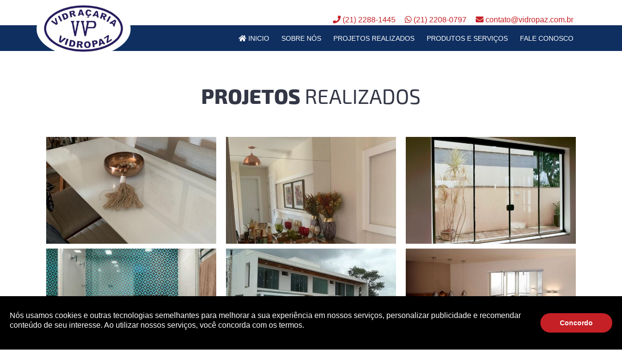

--- FILE ---
content_type: text/html; charset=UTF-8
request_url: https://vidropaz.com.br/projetosrealizados
body_size: 20267
content:
<!DOCTYPE html>
<html>
<head>

	<meta http-equiv="Content-Type" charset="utf-8" />
	<meta name="viewport" content="width=device-width, initial-scale=1.0" />

	<title>Projetos Realizados - Sua Empresa</title>
	<link rel="shortcut icon" href="https://vidropaz.com.br/arquivos/imagens/Post-Mesa-de-Vidro-transformed-1-[13-09-23][12-04-05].jpeg" />

	<meta name="description" content="Descrição da Pagina" />
	<meta property="og:description" content="Descrição da Pagina" />
	<meta name="author" content="fabricadosite.com" />
	<meta name="classification" content="Website" />
	<meta name="robots" content="index, follow" />
	<meta name="Indentifier-URL" content="https://vidropaz.com.br/" />
	
	<link href="https://vidropaz.com.br/views/api/bootstrap-3.3.7-dist/css/bootstrap.min.css" rel="stylesheet" type="text/css" />
  <link href="https://vidropaz.com.br/views/api/jquery-ui-1.12.1/jquery-ui.min.css" rel="stylesheet" type="text/css" />
  <link href="https://vidropaz.com.br/views/api/fontawesome/css/all.css" rel="stylesheet" type="text/css" />
  <link href="https://vidropaz.com.br/views/css/animate.css" rel="stylesheet" type="text/css" />
  <link href="https://vidropaz.com.br/views/api/hover-master/css/hover-min.css" rel="stylesheet" type="text/css" />
  <link href="https://vidropaz.com.br/views/css/main.css" rel="stylesheet" type="text/css" />
  <link href="https://vidropaz.com.br/views/css/responsiveslides.css" rel="stylesheet" type="text/css" />
  <link href="https://vidropaz.com.br/views/api/bxslider/jquery.bxslider.css" rel="stylesheet" type="text/css" />
  <link href="https://vidropaz.com.br/views/api/OwlCarousel2-2.3.4/dist/assets/owl.carousel.css" rel="stylesheet" type="text/css" />
  <link href="https://vidropaz.com.br/views/api/select2/select2.min.css" rel="stylesheet" type="text/css" >
  <link href="https://vidropaz.com.br/views/api/photobox-master/photobox/photobox.css" rel="stylesheet" type="text/css">  

  
  
<link rel="preconnect" href="https://fonts.gstatic.com">
<link href="https://fonts.googleapis.com/css2?family=Castoro:ital@0;1&display=swap" rel="stylesheet"><link rel="preconnect" href="https://fonts.gstatic.com">
<link href="https://fonts.googleapis.com/css2?family=Lato:ital,wght@0,100;0,300;0,400;1,100;1,300&display=swap" rel="stylesheet"><link rel="preconnect" href="https://fonts.gstatic.com">
<link href="https://fonts.googleapis.com/css2?family=Montserrat:ital,wght@0,100;0,200;0,300;0,400;0,500;0,600;1,100;1,200;1,300;1,400;1,500;1,600&display=swap" rel="stylesheet"><link rel="preconnect" href="https://fonts.gstatic.com">
<link href="https://fonts.googleapis.com/css2?family=Nerko+One&display=swap" rel="stylesheet"><link rel="preconnect" href="https://fonts.gstatic.com">
<link href="https://fonts.googleapis.com/css2?family=Open+Sans:ital,wght@0,300;0,400;0,600;0,700;1,300;1,400;1,600;1,700&display=swap" rel="stylesheet"><link rel="preconnect" href="https://fonts.gstatic.com">
<link href="https://fonts.googleapis.com/css2?family=Roboto:ital,wght@0,100;0,300;0,400;0,500;0,700;1,300;1,400;1,500;1,700&display=swap" rel="stylesheet"><link rel="preconnect" href="https://fonts.gstatic.com">
<link href="https://fonts.googleapis.com/css2?family=Ubuntu:ital,wght@0,300;0,400;0,500;0,700;1,300;1,400;1,500;1,700&display=swap" rel="stylesheet"><style type="text/css">

			
			@font-face {
				font-family: Exol2 Regular;
				src: url('https://vidropaz.com.br/arquivos/fontes/Exo2-Regular-[28-09-21][17-13-28].otf');
				font-style: normal;
			}
					
			@font-face {
				font-family: Exol2 Bold;
				src: url('https://vidropaz.com.br/arquivos/fontes/Exo2-ExtraBold-[28-09-21][17-13-53].otf');
				font-style: normal;
			}
					
			@font-face {
				font-family: Kastelov Intelo Bold;
				src: url('https://vidropaz.com.br/arquivos/fontes/Kastelov-Intelo-ExtraBold-[26-11-20][12-38-16].otf');
				font-style: normal;
			}
					
			@font-face {
				font-family: Kastelov Intelo Regular;
				src: url('https://vidropaz.com.br/arquivos/fontes/Kastelov-Intelo-Regular-[24-11-20][19-46-40].otf');
				font-style: normal;
			}
			


	body {
		background-color:#ffffff;
	}

	.botao_padrao_div{
		text-align: left;
		margin-top: 5px;
	}
	.botao_padrao{
		display: inline-block;
		padding-left: 20px;
		padding-right: 20px;
		padding-top: 7px;
		padding-bottom: 7px;  
	}
	.botao_padrao:hover{ 
	}

	a.botao_padrao{
		display: inline-block;
		padding-left: 20px;
		padding-right: 20px;
		padding-top: 7px;
		padding-bottom: 7px;  
	}

	a.botao_padrao:hover{ 
	}

	a.botao_padrao_a{
		display: inline-block;
		padding-left: 20px;
		padding-right: 20px;
		padding-top: 7px;
		padding-bottom: 7px;  
	}
	a.botao_padrao_a:hover{  
	}



	.margemtopo_interno{
		position: relative;
		width: 100%;
		height:0px;
	}

	.titulo_padrao {
		font-size:28px;
		padding-top:0px !important; 
		width:100%;
		max-width: 100%;
		text-align: center;
	}
	.titulo_padrao_linha { 
		width: 100%;
		margin-bottom:10px;
		padding-top: 0px;
		margin-top:50px;
		text-align: center; 
		width: 100%; 
	}

	.botao_padrao{ 
	}
	.botao_padrao p{
		margin: 0px !important;
	}
	.botao_padrao:hover{
		background-color: #2e3092 !important;
		color:#fff !important;
	}

	a.botao_padrao_a{
		display: inline-block;
		padding-left: 20px;
		padding-right: 20px;
		padding-top: 7px;
		padding-bottom: 7px; 
	}
	a.botao_padrao_a:hover{
		background-color: #2e3092 !important;
		color:#fff !important;
	}

	.botao_upload{ 
		border:none;
		padding-top:4px;
		padding-bottom:4px;
		padding-left:15px;
		padding-right:15px;
		font-size: 13px;
		cursor: pointer;
	}

	.contactinfo ul li a {
		color:#ccc;
	}
	.social-icons ul li a {
		color:#333;
	}


	.shop-menu ul li a {
		background: none;
		color:#1a1a1a;
	}
	.shop-menu ul li a:hover {
		background: none;
	}


	.shop-menu ul li {
		padding-left: 0px;
	}
	.shop-menu ul li a:hover {
		color: #1a1a1a;
		margin-top:20px;
	}
	.shop-menu ul li a:hover {
		margin-top:20px;
		color:#1a1a1a;
	}

	.nomedousuario {
		text-align:right;
		padding-top: 20px;
		font-size: 14px;
		color: #000;
	}   

	.botao_busca_blog {
		padding: 10px 14px;
		font-size: 14px !important;
		border:0px;
		border-radius: 0px;
	}

	.texto_menu_resp {
		display:none;
		position: absolute;
		right: 80px;
		top: 15px;
		font-size: 14px;
		color:#000;
	}

	.category-products .panel-default .panel-heading .panel-title a{
		color:#1a1a1a;
	}

	.add-to-cart {
		width: 100%;
		border-radius:4px !important;
	}
	.add-to-cart:hover {
		border-radius:4px !important;
	}
	.indisponivel{
	}
	.indisponivel:hover {
	}

	.contactinfo ul li:first-child {
		margin-left: 0px;
	}

	.left-sidebar h2, .brands_products h2 {
		color: #000000;
		font-size:21px;
	}
	.category-products {
		border: 1px solid #ddd;
	}
	.banner_lateral{
		width:100%;
		text-align:center;
		margin-top:30px;
	}
	.banners_esquerda_responsivo1{
		display: block;
	}
	.banners_esquerda_responsivo2{
		display: none;	
	}

	.botao_upload{ 
		border:none;
		padding-top:4px;
		padding-bottom:4px;
		padding-left:15px;
		padding-right:15px;
		font-size: 13px;
		cursor: pointer;
	}

	.news_texto{
		text-align: left;
		font-size: 16px;
		font-weight: bold;
		padding-bottom: 15px;
		padding-top:40px;
	}
	.form_news{
		border-radius:4px;
		width: 100%;
		height: 40px;
		background-color: #fff;
		border:0px;
		color:#000;
		padding-left: 20px;
		padding-right: 20px;
		margin-top: 5px;
	}
	.news_botao {
		font-size: 15px; 
		border-radius: 0px; 
		border:0px;
		font-weight: bold;
		text-align: center;
		width: 100%;
		height: 40px !important; 
		cursor: pointer;
		margin-top: 5px;
	} 
	.news_botao:hover{
		background-color: #000000;
		color: #FFF;
	}

	.pull-right a {
		font-weight: normal;
		font-style: normal;
		color:#FFF;
		text-decoration: none;
		font-size: 13px;
	}
	.pull-right a:hover{
		text-decoration: underline;
	}
	a#scrollUp{
		background: #549c13;
		color: #FFF;
	}

	.single-widget h2 {
		padding-top: 5px;
		margin-bottom: 10px;
		color: #FFF;
	}

	.single-widget ul li a:hover {
		color:#000;
	}


	.modal-content {
		border-radius: 0px;
	}
	.busca_input{
		border-radius: 0px;
	}

	#slider {
		padding-top: 0px;
		padding-bottom: 0px;
		margin-bottom:0px;
		margin-top: 0px;
	}

	.control-carousel {
		top:50%;
		margin-top:-40px;
		color: #FFF;
	}
	.control-carousel:hover {
		color:#FFF;
	}
	.carousel-indicators li.active {
		background: #FFF;
	}

	.banner_central {
		width: 100%;
		height: 500px;
		background-repeat: no-repeat;
		background-size: cover;
		background-position: center;
	}
	.item {
		padding-left: 0px;
	}

	.produto_detalhes_titulo {
		font-size: 24px;
		color: #000;
		padding-top: 3px;
		padding-bottom: 7px;
		margin-bottom: 25px;
		font-weight: bold;
		border-bottom:1px solid #ddd;
	}

	.produto_detalhes {
		font-size: 14px;
		color: #666;
		padding-bottom: 5px;
		padding-top: 5px;
		font-weight: normal;
	}

	.produto_detalhes_quant{
		font-size: 15px;
		color: #666;
		padding-top: 5px;
	}

	.produto_detalhes_valor {
		font-size: 25px;
		font-weight: bold;
		color: blue;
		padding-bottom: 5px;
		padding-top: 0px;
		margin-top: 0px;
	}

	#similar-product {
		margin-top:0px;
	}

	.produto_imagem_detalhes {
		display: inline-block;
		width: 100%;
		height: 300px;
		background-size: cover;
		background-repeat: no-repeat;
		background-position: center;
		cursor: pointer;
	}

	.product-information {
		border: 1px solid #ddd;
		padding-left: 35px;
		padding-top: 20px;
		padding-bottom: 20px;
		padding-right: 35px;
		min-height: 300px;
	}
	.product-information span {
		margin-bottom: 0px;
		margin-top: 0px;
	}

	.cart {
		background: #5a981c;
		color: #FFF;
		margin:0px;
	}

	.cart:hover {
		background: #528b19;
		color: #FFF;
	}

	.item-control {
		top: 50%;
		margin-top:-10px;
	}
	.item-control i {
		background: #ccc;
		color: #000;
	}
	.item-control i:hover {
		background: #eee;
		color: #333;
	}


	.produtos_detalhes_valortotal{
		font-size: 14px;
		color: #666;
		font-weight:normal;
		margin-top: 15px;
	}

	.produtos_detalhes_margin{
		padding-left: 40px;
	}

	#produto_detalhes_parcelas{
		font-size:13px;
		color:#666;
		font-weight: normal;
	}

	.tabela_boa thead tr {
		background-color: #f2f2f2;
		border: 0px;
	}

	.carrinho_lista_imagem{
		background-position: center;
		background-repeat: no-repeat;
		background-size: cover;
		width: 15%;
		height: 75px;
		float: left;
		margin-top: 10px;
		margin-bottom: 10px;
	} 
	.carrinho_lista_texto{
		float: left;
		padding-top: 10px;
		padding-bottom: 10px;
		width: 85%;
	}
	.carrinho_lista_valor{
		padding-top: 38px;
	}
	.carrinho_lista_remover{
		padding-top: 31px;
		font-size: 20px;
		font-weight: bold;
	}

	.carrinho_quantidade_input{
		width: 50px;
		display: inline-block;
		height: 32px;
		text-align: center;
	}

	.botao_finalizar {
		background: #5a981c;
		color: #FFF;
		margin:0px;
	}
	.botao_finalizar:hover {
		background: #528b19;
		color: #FFF;
		margin:0px;
	}

	.botao_continuar_comprando {
		background: #0067a9;
		color: #FFF;
		margin:0px;
	}
	.botao_continuar_comprando:hover {
		background: #005388;
		color: #FFF;
		margin:0px;
	}


	#contact-page .form-control {
		border-radius: 0px;
	}


	.carrinho_erro{
		text-align: center;
		padding-top: 50px;
		padding-bottom: 50px;
		font-size: 16px;
		color:#333;
	}

	.ajuste_botoes_carrinho_d{
		padding-top:50px; text-align:right;
	}
	.ajuste_botoes_carrinho_e{
		padding-top:50px; text-align:left;
	}

	.meusdados {
		background: #0067a9;
		color: #FFF;
		margin:0px;
	}
	.meusdados:hover {
		background: #005388;
		color: #FFF;
		margin:0px;
	}

	.bt_alterar_dados{
		position: absolute;
		top: 120px;
		right: 15px;
		text-align: right;
		width: 100%;
		z-index: 99999;
	}
	.tabela_pedidos thead tr {
		background-color: #f2f2f2;
		border: 0px;
	}
	.tabela_pedidos a{
		color:#000;
	}
	.tabela_pedidos a:hover{
		color:#999;
	}    
	.pedidostabela{
		padding-bottom:60px;
		width:70%;
	}	

	.videos_div{
		width: 100%;
		margin-top:5px;
		margin-bottom: 25px;
	}
	.videos_conteudo{
		width: 100%;
		height: 315px;
		overflow: hidden;
	}
	.videos_titulo {
		padding-top: 0px;
		margin-top: 0px;
		text-align: center;
		font-weight: 16px;
		font-weight: bold;
	}
	.videos_descricao {
		padding-top:10px;
		font-size: 14px;
		text-align: center;
	}
	.videos_conteudo {
		text-align: center;
		margin-top:15px;
	}
	a.videos_categorias{
		display: block;
		margin-top: 15px;
		font-size: 16px;
		cursor: pointer;
		font-weight: 500;
	}
	a.videos_categorias_topo{
		display: inline-block;
		margin-top: 10px;
		font-size: 15px;
		cursor: pointer;
		font-weight: 500;
		padding-right: 10px;
		margin-right: 8px;
	}



	.audios_div{
		width: 100%;
		margin-top:20px;
		margin-bottom:0px;
	}
	.audios_conteudo{
		width: 100%;
		height:auto;
		max-width: 100%;
		overflow: hidden;
		height:60px;
		text-align: right;
	}
	.audios_titulo {
		padding-top:13px;
		margin-top: 0px;
		text-align: center;
		font-size:15px;
		font-weight: bold;
		display: inline-block;
		float: left;
	}
	.audios_descricao {
		padding-top:4px;
		font-size: 13px;
		text-align: left;
	} 
	a.audios_categorias{
		display: block;
		margin-top: 10px;
		font-size: 15px;
		cursor: pointer;
		font-weight: bold;
		padding-left: 15px;
		padding-right: 15px;
		padding-top: 5px;
		padding-bottom: 5px;
		border-radius: 10px;
	}
	a.audios_categorias_topo{
		display: inline-block;
		margin-top: 15px;
		font-size: 15px;
		cursor: pointer;
		font-weight: bold;
		padding-right: 10px;
		margin-right: 8px;
		padding-left: 15px;
		padding-right: 15px;
		padding-top: 4px;
		padding-bottom: 5px;
		border-radius: 15px;
	}
	.audios_img{
		width:50px;
		height:50px;
		border-radius:50px;
		background-repeat: no-repeat;
		background-size: cover;
		background-position: center;
		display: inline-block;
		margin-right: 15px;
		float: left;
	}
	.audios_tempo{
		padding-left:10px;
		padding-right:10px;
		padding-top:3px;
		padding-bottom:3px;
		border-radius:10px;
		background-color: #90c517;
		color: #fff;
		font-size: 14px;
		max-width: 100px;
		max-width: 100%;
		text-align: center;
		margin-top: 15px;
	}
	.audios_status1{
		padding-left:10px;
		padding-right:10px;
		padding-top:3px;
		padding-bottom:3px;
		border-radius:10px;
		background-color: green;
		color: #fff;
		font-size: 14px;
		max-width: 100px;
		max-width: 100%;
		text-align: center;
		margin-top: 15px;
	}
	.audios_status2{
		padding-left:10px;
		padding-right:10px;
		padding-top:3px;
		padding-bottom:3px;
		border-radius:10px;
		background-color: red;
		color: #fff;
		font-size: 14px;
		max-width: 100px;
		max-width: 100%;
		text-align: center;
		margin-top: 15px;
	}

	.redessociais{
		float: left;
		margin-top:10px;
		margin-right: 10px;
	}
	.redessociais img{
		width: 40px;
	}



	.social_titulo{
		font-size: 16px;
		margin-top: 20px;
		margin-bottom:10px;
		font-weight: bold;
	}
	.social {
		padding-bottom: 40px;
		float: left;
		width: 60%;
	}
	.social ul {
		margin-left: 0px;
		padding-left: 0px;
	}
	.social li {
		list-style: none;
		float: left;
	}
	.social li a {
		display: block;
		width: 40px;
		height: 40px;
		text-align: center;
		line-height: 40px;
		color: #fff;
		margin: 0 3px;
		-webkit-border-radius: 2px;
		-moz-border-radius: 2px;
		-ms-border-radius: 2px;
		border-radius: 2px;
		font-size: 16px;
	}

	.social li a.facebook {
		background: #5370bb;
	}
	.social li a.twitter {
		background: #6bb8db;
	}
	.social li a.pinterest {
		background: #e95659;
	}
	.social li a.googleplus {
		background: #dd4b39;
	}
	.social li a.linkedin {
		background: #0077b5;
	}
	.social li a.whats {
		background: #44a24c;
	}
	.social li a.whatsapp {
		background: #009f00; 
	}
	.social li a:hover {
		opacity: 0.7;
		color:#FFF;
	}

	.social_imoveis{
		position: absolute;
		top: 50px;
		left:0px;
		background-color: #fff;
		padding-top:10px;
		padding-bottom: 20px;
		display: none;
		z-index: 999;
		box-shadow:0px 0px 5px black;
		border-radius: 4px;
		width: 100% !important;
		height:80px;
		text-align: center;
	}

	.social_imoveis ul{
		width: 100%;
		text-align: center;
	}

	.social_imoveis li{
		float: none !important;
		margin-top: 10px;
		display: inline-block;
	}


	.social_garagem{
		position: absolute;
		top: 50px;
		left:0px;
		background-color: #fff;
		padding-top:10px;
		padding-bottom: 20px;
		display: none;
		z-index: 999;
		box-shadow:0px 0px 5px black;
		border-radius: 4px;
		width: 100% !important;
		height:80px;
		text-align: center;
		cursor: pointer;
	}

	.social_garagem ul{
		width: 100%;
		text-align: center;
	}

	.social_garagem li{
		float: none !important;
		margin-top: 10px;
		display: inline-block;
	}

	.pedido_msg{
		margin-top:15px;
		width: 100%;
		padding: 15px;
		text-align: left;
		font-size: 15px;
	}
	.pedido_usuario{
		text-align: left;
		font-size: 14px; 
		padding-bottom:10px;
		color:#666;
	}
	.pedido_anexo{
		text-align: left;
		font-size: 15px; 
		padding-top:10px;
		font-weight: bold;
	}
	.pedido_anexo a{
		color:blue;
	}




	.produto_imagem {
		display: inline-block;
		width: 90%;
		height: 170px;
		background-size: contain;
		background-repeat: no-repeat;
		background-position: center;
		margin:5%;
		cursor: pointer;
	}
	.produto_imagem:hover {
		opacity: 0.9;
	}

	.produto_titulo_lista{
		font-size:14px;
		cursor: pointer;
		height: 35px;
	}
	.produto_titulo_lista:hover{
		text-decoration: underline;
	}

	.product-image-wrapper {
		border: 1px solid #ddd;
	} 

	.lista_caminho {
		text-align:left;
		padding-left:15px;
		padding-bottom:25px;
		padding-top: 7px;
		color:#999;
		float:left;
		font-size: 16px;
	}
	.produtos_lista_ordem{
		text-align:center; 
		color:#999; 
		padding-bottom:20px;
		padding-top:0px;
	}
	.produtos_select_ordem{ 

	}

	.produtos_linha{
		width: 100%;
		margin-top:14px;
		margin-bottom: 4px;
		border-top: 1px solid #f2f2f2;
	}

	.login_div{
		text-align: right;
		padding-bottom: 70px;
	}
	.login_form{
		border-radius: 0px;
	}

	.cadastro_div{
		text-align: left;
		padding-bottom: 70px;
	}
	.cadastro_form{
		border-radius: 2px !important;
		height: 36px !important;
		width: 100% !important;
	}
	.cadastro_select{
		border-radius: 2px !important;
		height: 36px !important;
		width: 100% !important;
		text-align: left !important;
	}
	.select2-container .select2-selection--single{
		height: 36px !important;
		border-radius: 2px !important;
	}

	.select2-container .select2-selection--single .select2-selection__rendered{
		padding-top:3px;
	}
	.select2-container--default .select2-selection--single .select2-selection__arrow b{
		margin-top: 1px;
	}

	.login_div .cart{
		display: inline-block;
		margin:0px;
		padding-top: 10px;
		padding-bottom: 10px;
		padding-left: 20px;
		padding-right: 20px;
	}



	.div_form{
		padding-top: 10px;
		width: 100%;
	}

	.form_erro{
		color:#c60202;
		font-size: 14px;
	}
	#cadastro_erro_fundo{
		position: fixed;
		left:0px;
		top:0px;
		width:100%;
		height:100%;
		z-index: 9999999;
		display: none;
		background-color: rgba(0,0,0,0.5);
	}
	#cadastro_erro{
		position: fixed;
		left:50%;
		top:50%;
		margin-top:-75px;
		margin-left:-200px;
		width:400px;
		height:auto;
		padding:30px;
		z-index: 99999999;
		display: none;
		background-color: #FFF;
		font-size: 14px;
		color: #000;
		text-align:center;
		border: 2px solid #666;
		border-radius: 5px;
	}
	.cadastro_msg_interna{
		font-size: 15px;
		color:#666;
		padding-bottom: 20px;
	}

	#login_erro_fundo{
		position: fixed;
		left:0px;
		top:0px;
		width:100%;
		height:100%;
		z-index: 9999999;
		display: none;
		background-color: rgba(0,0,0,0.5);
	}
	#login_erro{
		position: fixed;
		left:50%;
		top:50%;
		margin-top:-75px;
		margin-left:-200px;
		width:400px;
		height:auto;
		padding:30px;
		z-index: 99999999;
		display: none;
		background-color: #FFF;
		font-size: 14px;
		color: #000;
		text-align:center;
		border: 2px solid #666;
		border-radius: 5px;
	}

	.linha_entrar{
		border-left: 1px solid #ccc;
		height: 200px;
		display: inline-block;
	}

	.contactinfo ul li a {
		color:#ccc;
	}
	.social-icons ul li a {
		color:#333;
	}

	.botao_busca_blog {
		padding: 10px 14px;
		font-size: 14px !important;
		border:0px;
		border-radius: 0px;
	}

	.category-products .panel-default .panel-heading .panel-title a{

		color:#1a1a1a;


	}

	.contactinfo ul li:first-child {
		margin-left: 0px;
	}

	.left-sidebar h2, .brands_products h2 {
		color: #000000;
		font-size:21px;
	}
	.category-products {
		border: 1px solid #ddd;
	}





	.pull-right a {
		font-weight: normal;
		font-style: normal;
		color:#FFF;
		text-decoration: none;
		font-size: 13px;
	}
	.pull-right a:hover{
		text-decoration: underline;
	}
	a#scrollUp{
		background: #549c13;
		color: #FFF;
	}

	.single-widget h2 {
		padding-top: 5px;
		margin-bottom: 10px;
		color: #FFF;
	}

	.single-widget ul li a:hover {
		color:#000;
	}

	.modal-content {
		border-radius: 0px;
	}

	.control-carousel {
		top:50%;
		margin-top:-40px;
		color: #FFF;
	}
	.control-carousel:hover {
		color:#FFF;
	}
	.carousel-indicators li.active {
		background: #FFF;
	}

	.banner_central {
		width: 100%;
		height: 500px;
		background-repeat: no-repeat;
		background-size: cover;
		background-position: center;
	}
	.item {
		padding-left: 0px;
	}

	.produto_detalhes_titulo {
		font-size: 24px;
		color: #000;
		padding-top: 3px;
		padding-bottom: 7px;
		margin-bottom: 25px;
		font-weight: bold;
		border-bottom:1px solid #ddd;
	}

	.produto_detalhes {
		font-size: 14px;
		color: #666;
		padding-bottom: 5px;
		padding-top: 5px;
		font-weight: normal;
	}

	.produto_detalhes_quant{
		font-size: 15px;
		color: #666;
		padding-top: 5px;
	}

	.produto_detalhes_valor {
		font-size: 25px;
		font-weight: bold;
		color: blue;
		padding-bottom: 5px;
		padding-top: 0px;
		margin-top: 0px;
	}
	#valorartevisual{
		font-size: 15px;
		color:#333;
	}

	#similar-product {
		margin-top:0px;
	}

	.produto_imagem_detalhes {
		display: inline-block;
		width: 100%;
		height: 300px;
		background-size: cover;
		background-repeat: no-repeat;
		background-position: center;
		cursor: pointer;
	}
	.product-information {
		border: 1px solid #ddd;
		padding-left: 35px;
		padding-top: 20px;
		padding-bottom: 20px;
		padding-right: 35px;
		min-height: 300px;
	}
	.product-information span {
		margin-bottom: 0px;
		margin-top: 0px;
	}
	.cart {
		background: #5a981c;
		color: #FFF;
		margin:0px;
	}

	.cart:hover {
		background: #528b19;
		color: #FFF;
	}


	.item-control {
		top: 50%;
		margin-top:-10px;
	}
	.item-control i {
		background: #ccc;
		color: #000;
	}
	.item-control i:hover {
		background: #eee;
		color: #333;
	}


	.produtos_detalhes_valortotal{
		font-size: 14px;
		color: #666;
		font-weight:normal;
		margin-top: 15px;
	}

	.produtos_detalhes_margin{
		padding-left: 40px;
	}


	#produto_detalhes_parcelas{
		font-size:13px;
		color:#666;
		font-weight: normal;
	}

	.tabela_boa thead tr {
		background-color: #f2f2f2;
		border: 0px;
	}

	.carrinho_lista_imagem{
		background-position: center;
		background-repeat: no-repeat;
		background-size: cover;
		width: 15%;
		height: 75px;
		float: left;
		margin-top: 10px;
		margin-bottom: 10px;
	} 
	.carrinho_lista_texto{
		float: left;
		padding-top: 10px;
		padding-bottom: 10px;
		width: 85%;
	}
	.carrinho_lista_valor{
		padding-top: 38px;
	}
	.carrinho_lista_remover{
		padding-top: 31px;
		font-size: 20px;
		font-weight: bold;
	}

	.carrinho_quantidade_input{
		width: 50px;
		display: inline-block;
		height: 32px;
		text-align: center;
	}
	.botao_quantidade {
		background: #5a981c;
		color: #FFF;
		margin:0px;
		width: 50%;
		display: inline-block;
	}
	.botao_quantidade:hover {
		background: #528b19;
		color: #FFF;
	}

	.botao_finalizar {
		background: #5a981c;
		color: #FFF;
		margin:0px;
	}
	.botao_finalizar:hover {
		background: #528b19;
		color: #FFF;
		margin:0px;
	}

	.botao_continuar_comprando {
		background: #0067a9;
		color: #FFF;
		margin:0px;
	}
	.botao_continuar_comprando:hover {
		background: #005388;
		color: #FFF;
		margin:0px;
	}


	#contact-page .form-control {
		border-radius: 0px;
	}

	.carrinho_erro{
		text-align: center;
		padding-top: 50px;
		padding-bottom: 50px;
		font-size: 16px;
		color:#333;
	}

	.ajuste_botoes_carrinho_d{
		padding-top:50px; text-align:right;
	}
	.ajuste_botoes_carrinho_e{
		padding-top:50px; text-align:left;
	}

	.meusdados {
		background: #0067a9;
		color: #FFF;
		margin:0px;
	}
	.meusdados:hover {
		background: #005388;
		color: #FFF;
		margin:0px;
	}
	.bt_alterar_dados{ 
		position: relative;
		top: 0px;
		right: 0px;
		text-align: right;
		margin:0px;
		padding-top:5px;
		padding-bottom: 20px;
		width: 100%;
	}
	.tabela_pedidos thead tr {
		background-color: #f2f2f2;
		border: 0px;
	}
	.tabela_pedidos a{
		color:#000;
	}
	.tabela_pedidos a:hover{
		color:#999;
	}    
	.pedidostabela{
		padding-bottom:60px;
		width:100%;
	}

	.div_videos{
		background-image: url('../img/verde1.jpg');
		background-repeat: no-repeat;
		background-attachment: fixed;
		background-position: center top;
		background-size: cover;
		padding-top: 50px;
		padding-bottom: 50px;
		width: 100%;
		margin-top: 40px;
		margin-bottom:40px;
	}
	.videos_inicial{
		width: 100%;
		margin-top:40px;
	}
	.video_conteudo{
		width: 100%;
		height: 315px;
		overflow: hidden;
	}
	.titulo_video {
		padding-top: 0px;
		margin-top: 0px;
	}
	.titulo_video a{
		color:#FFF;
		font-size:20px;
		font-weight: 500;
		line-height: 0.0;
	}
	.titulo_video a:hover{
		color:#FFF;
		text-decoration: underline;
	}
	.titulo_video_div{
		margin-top: 0px;
		padding-top: 0px;
	}



	.redessociais{
		float: left;
		margin-top:10px;
		margin-right: 10px;
	}
	.redessociais img{
		width: 40px;
	}



	.social {
		padding-bottom: 40px;
		float: left;
		width: 60%;
	}
	.social ul {
		margin-left: 0px;
		padding-left: 0px;
	}
	.social li {
		list-style: none;
		float: left;
	}
	.social li a {
		display: block;
		width: 40px;
		height: 40px;
		text-align: center;
		line-height: 40px;
		color: #fff;
		margin: 0 3px;
		-webkit-border-radius: 2px;
		-moz-border-radius: 2px;
		-ms-border-radius: 2px;
		border-radius: 2px;
		font-size: 16px;
	}

	.social li a.facebook {
		background: #5370bb;
	}
	.social li a.twitter {
		background: #6bb8db;
	}
	.social li a.pinterest {
		background: #e95659;
	}
	.social li a.googleplus {
		background: #dd4b39;
	}
	.social li a.linkedin {
		background: #0077b5;
	}
	.social li a.whatsapp {
		background: #009f00; 
	}
	.social li a:hover {
		opacity: 0.7;
		color:#FFF;
	}

	.pedido_msg{
		margin-top:15px;
		width: 100%;
		padding: 15px;
		text-align: left;
		font-size: 15px;
	}
	.pedido_usuario{
		text-align: left;
		font-size: 14px; 
		padding-bottom:10px;
		color:#666;
	}
	.pedido_anexo{
		text-align: left;
		font-size: 15px; 
		padding-top:10px;
		font-weight: bold;
	}
	.pedido_anexo a{
		color:blue;
	}

	.facebookwidgets{
		z-index: 999999999999;
		position:fixed;
		right:-360px;
		top:50%;
		margin-top:20px;
	}
	.facebookwidgets .botao {
		background: url("https://vidropaz.com.br/views/img/facebook.png") no-repeat scroll left center transparent !important;
		float: left;
		width: 30px;
		height: 110px;
		cursor: pointer;
	}
	.facebookwidgets .conteudo{
		float:right;
		background-color: #FFF;
		padding: 15px;
	}

	.produto_imagem_lupa{
		width: 100%;
		height: 100%; 
		background-repeat: no-repeat;
		background-position: center;
		opacity: 0;
	}


	.botao_leitura{
		border-radius: 0px;
		color:#000;
		font-weight: bold;
		border:1px solid #ddd;
	}

	#scrollUp {
	}
	#scrollUp:hover{
	}

	#depoimentos {
		position: relative;
		width: 100%;
		height: auto;
		min-height: 300px; 
		padding-bottom: 50px;
	}
	#slider-depoimentos{
		height: 370px;
	}
	.depoimentos_inicial_conteudo{
		font-size: 17px;
		text-align: center;
		padding-top: 80px;
		width: 100%;
	}
	.depoimentos_inicial_imagem{
		margin-top: 30px;
		text-align: center;
		height: 70px;
		overflow: hidden; 
		width:100%;
	}
	.depoimentos_inicial_imagem img{
		height: 70px;
	}
	.depoimentos_inicial_nome{
		font-size: 18px;
		font-weight: bold;
		margin-top:10px;
		text-align: center;
	}
	.depoimentos_inicial_cidade{
		font-size: 14px;
		text-align: center;
	}

	.depoimentos_lista{
		padding-top:50px;
		padding-bottom:50px;
	}
	.depoimentos_lista_conteudo{
		font-size: 16px;
		color:#666;
		text-align: center;
		width: 100%;
	}
	.depoimentos_lista_nome{
		font-size: 17px;
		color:#000;
		font-weight: bold;
		padding-top: 15px;
		text-align: center;
	}
	.depoimentos_lista_cidade{
		font-size: 14px;
		color:#000;
		text-align: center;     
	}

	.depoimentos_lista_imagem{
		padding-top: 30px;
		text-align: center;
	}
	.depoimentos_lista_imagem img{
		max-width: 250px;
	}


	.produto_titulo_lista{
		height: auto;
		font-weight: bold;
	}

	.carousel-indicators{
		bottom: 40px;
	}

	.nome_cliente{
		font-size: 16px;
		text-align: left;
		width: 100%;
		padding-top: 10px;
		padding-bottom: 20px;
	}

	.bt_alterar_dados .add-to-cart{
		margin-bottom: 0px;
	}

	.productinfo p {
		font-size: 13px;
	}
	.produto_imagem {
		display: inline-block;
		width: 90%;
		height: 170px;
		background-size: contain;
		background-repeat: no-repeat;
		background-position: center;
		margin:5%;
		cursor: pointer;
	}
	.produto_imagem:hover {
		opacity: 0.9;
	}
	.produto_titulo_lista{
		font-size:14px;
		cursor: pointer;
		height: 35px;
	}
	.produto_titulo_lista:hover{
		text-decoration: underline;
	}

	.product-image-wrapper {
		border: 1px solid #ddd;
	}
	.lista_caminho {
		text-align:left;
		padding-left:15px;
		padding-bottom:25px;
		padding-top: 7px;
		color:#999;
		float:left;
		font-size: 16px;
	}

	.produtos_linha{
		width: 100%;
		margin-top:14px;
		margin-bottom: 4px;
		border-top: 1px solid #f2f2f2;
	}
	.login_div{
		text-align: right;
		padding-bottom: 70px;
	}
	.login_form{
		border-radius: 0px;
	}
	.login_div .cart{
		display: inline-block;
		margin:0px;
		padding-top: 10px;
		padding-bottom: 10px;
		padding-left: 20px;
		padding-right: 20px;
	}

	.form_erro{
		color:#c60202;
		font-size: 14px;
	}
	#cadastro_erro_fundo{
		position: fixed;
		left:0px;
		top:0px;
		width:100%;
		height:100%;
		z-index: 9999999;
		display: none;
		background-color: rgba(0,0,0,0.5);
	}
	#cadastro_erro{
		position: fixed;
		left:50%;
		top:50%;
		margin-top:-75px;
		margin-left:-200px;
		width:400px;
		height:auto;
		padding:30px;
		z-index: 99999999;
		display: none;
		background-color: #FFF;
		font-size: 14px;
		color: #000;
		text-align:center;
		border: 2px solid #666;
		border-radius: 5px;
	}
	.cadastro_msg_interna{
		font-size: 15px;
		color:#666;
		padding-bottom: 20px;
	}
	#login_erro_fundo{
		position: fixed;
		left:0px;
		top:0px;
		width:100%;
		height:100%;
		z-index: 9999999;
		display: none;
		background-color: rgba(0,0,0,0.5);
	}
	#login_erro{
		position: fixed;
		left:50%;
		top:50%;
		margin-top:-75px;
		margin-left:-200px;
		width:400px;
		height:auto;
		padding:30px;
		z-index: 99999999;
		display: none;
		background-color: #FFF;
		font-size: 14px;
		color: #000;
		text-align:center;
		border: 2px solid #666;
		border-radius: 5px;
	}

	.linha_entrar{
		border-left: 1px solid #ccc;
		height: 200px;
		display: inline-block;
	}

	.panel-default>.panel-heading .badge{
		background-color: transparent;
		color:#000;
	}

	.banner_frete{
		width: 100%;
		padding-top:0px;
		padding-bottom:0px;
		text-align: center;
		background-color:#fff;
	}
	.banner_frete img{
		width: 100%;
	}



	.pagination {

	}
	.pagination>li:last-child>a, .pagination>li:last-child>span {
		border-radius: 0px;     
	}

	.pagination li a, .pagination li span {
	}
	.pagination li a:hover, .pagination li span :hover{
	}
	.pagination li a:hover, .pagination li span :hover{
	}

	.pi-pagenav li {
		background: transparent;
		border-radius: 0px;
		margin:1px;
	}
	.pi-pagenav li:hover {
		background: transparent; 
		border-radius: 0px;
	}
	.pi-pagenav li a{ 
	}
	.pi-pagenav li a:hover{ 
	}
	.pi-pagenav li a.active:hover{ 
	}
	.pi-pagenav li .active { 
		border-radius: 0px;
	}
	.pi-pagenav a:active, .pi-pagenav a.active { 
	}
	.pi-pagenav a:active:hover, .pi-pagenav a.active:hover { 
	}
	.pi-pagenav a {
		border-radius: 0px; 
	}

	.instagram{
		position: relative;
		background-image: url(https://vidropaz.com.br/views/img/fundo_insta.png);
		width: 100%;
	}
	.instagram_titulo_conta{
		font-size: 30px;
		font-weight: 500;
		text-align: center;
		width: 100%;
		padding-top: 30px;
		color:#000;
	}
	.instagram_miniaturas{
		margin-top: 30px;
		width: 100%;
		height: auto;
		padding-bottom:50px;
		text-align: center;
	}
	.instagram_miniaturas a{
		display: inline-block;
		width:150px;
		margin-left:3px;
		margin-right:3px;
		margin-bottom: 10px;
	}
	.instagram_miniaturas a img{
		width: 100%;	
	}

	.carousel-pause{
		position: absolute;
		right: 20px;
		bottom:7px;
		z-index: 9999;
		background-color: #fff;
		border-radius: 0 0 0px 0px;
		padding-left: 10px;
		padding-right: 10px;
	}

	.botao_normal{
		cursor: pointer;
		padding:7px;
		display: inline-block;
		font-size:17px; 
	}
	.botao_preto{
		cursor: pointer;
		padding:7px;
		display: inline-block;
		font-size:17px;
		color:#000;
	}

	a.prev{
		position: absolute;
		left: 10px;
		top:230px;
		background-image: url(https://vidropaz.com.br/views/img/setabanner2.png);
		background-size: contain;
		background-repeat: no-repeat;
		background-position: center;
		margin: 0px;
		width:20px;
		height:20px;
		z-index: 999999;
	}
	a.next{
		position: absolute;
		right: 10px;
		top:230px;
		background-image: url(https://vidropaz.com.br/views/img/setabanner1.png);
		background-size: contain;
		background-repeat: no-repeat;
		background-position: center;
		margin: 0px;
		width:20px;
		height:20px;
		z-index: 999999;
	}


	.callbacks_nav{
		opacity: 0.6;
		width: 50px;
		margin:15px;
	}
	.callbacks_nav.prev{
		display: none;
		margin-top:-50px;
		background-image: url(https://vidropaz.com.br/views/img/setabanner2.png);
		background-size: contain;
		background-repeat: no-repeat;
		background-position: center;
		height: 100%;
	}
	.callbacks_nav.next{
		display: none;
		margin-top:-50px;
		background-image: url(https://vidropaz.com.br/views/img/setabanner1.png);
		background-size: contain;
		background-repeat: no-repeat;
		background-position: center;
		height: 100%;
	}
	.callbacks_container{
		padding-top: 0px;
	}
	.callbacks_tabs{
		position: absolute;
		width: 100%;
		left: 0px;
		bottom:15px;
		text-align: center;
		z-index: 9999;
	}
	.callbacks_tabs li{
		width: 20px !important;
		height: 20px !important;
		display: inline-block;
	}
	.callbacks_tabs a {
		visibility: visible; 
		padding: 5px;
		width: 20px !important;
		height: 20px !important;	 
		border-radius:10px;
		font-weight: 600;
		font-size: 0px;
		border:1px solid #fff;
	}
	.callbacks_tabs a:hover {
		text-decoration: none; 
	}
	.callbacks_tabs a:after{
		display: none;
	}
	.callbacks_tabs li.callbacks_here a {
		text-decoration: none; 
	}

	.produtos_item_destaque{

	}
	.bx-viewport{
		border:0px !important;
		-webkit-box-shadow:none !important;
	}


	.botao_arte{
		background-color: blue;
		text-align: center
	}
	.botao_arte span{
		font-size: 15px !important;
		color:#fff !important;
		margin-right: 0px !important;
	}





	.destaques_inicial_imagem{
		width: 100%;
		height: 170px;
		background-size: cover;
		background-position:center;
		background-repeat: no-repeat;
	}
	a.quadros_inicial{
		display:block;
		width: 100%;
		height:230px;
		background-size: cover;
		background-position:center;
		background-repeat: no-repeat;
	}
	.quadros_inicial_titulo{
		display: block;
		font-size: 26px;
		color:#fff;
		font-weight: bold;
		text-align: center;
		padding-left:20px;
		padding-right:20px;
		padding-bottom:20px;
		padding-top:50px;
		width: 100%;
		text-shadow: 2px 2px 3px #000000;
	}

	a.duvidas_lista{
		display: block;
		margin-top: 15px;
		font-size: 16px;
		font-weight: bold;
		color: #000;
		cursor: pointer;
	}
	a.duvidas_lista_ativo{
		display: block;
		margin-top: 15px;
		font-size: 16px;
		font-weight: bold; 
		cursor: pointer;
	}

	a.duvidas_lista_topo{
		display: inline-block;
		margin-top: 10px;
		font-size: 15px;
		font-weight: 500;
		color: #000;
		cursor: pointer;		 
		padding-right:10px;
		margin-right:8px;
	}
	a.duvidas_lista_topo_ativo{
		display: inline-block;
		margin-top: 15px;
		font-size: 15px;
		font-weight: 500; 
		cursor: pointer;
		padding-right:10px;
		margin-right:8px;
	}

	.duvidas_pergunta{
		display: block;
		margin-top: 15px;
		font-size:18px;
		font-weight: bold;

	}

	.duvidas_resposta{
		display: block;
		margin-top:15px;
		font-size:15px;
	}

	.duvidas_div{
		margin-top: 30px;
		margin-bottom: 80px;
	}


	a.servicos_item{
		display: block;
		margin-top:30px;
		width: 100%;
	}
	.servicos_img{
		width:100%;
		height:150px;
		overflow:hidden;
		background-repeat: no-repeat;
		background-size: cover;
		background-position: center;
	}
	.servicos_img img{
		width: 100%;
	}
	.servicos_titulo{
		margin-top:10px;
		font-size: 15px;
		text-align: center;
		font-weight: bold;
		color:#666;
	}


	a.filiais_item{
		display: block;
		margin-top:30px;
		width: 100%;
	}
	.filiais_img{
		width:100%;
		height:220px;
		overflow:hidden;
		background-repeat: no-repeat;
		background-size: cover;
		background-position: center;
	}
	.filiais_img img{
		width: 100%;
	}
	.filiais_titulo{
		margin-top:10px;
		font-size: 15px;
		text-align: center;
		font-weight: bold;
		color:#666;
	}

	.parceiros_item{
		width:100%;
		max-width: 100%;
		text-align: center;
	}
	.parceiros_img_div{
		text-align: center !important;
		width: 100%;
	}
	a.parceiros_img{
		height:150px;
		width:300px;
		text-align: center !important;
		display: table-cell;
		vertical-align: middle;
	}	
	a.parceiros_img img{
		max-height: 100%;
		display: inline-block !important;
	}
	.parceiros_cidade{
		font-size: 12px;
		margin-top:7px;
	}
	.parceiros_fone{
		font-size: 12px;
		font-weight: 500;
		margin-top:1px;
	}


	.video_inicial{
		width: 100%;
	}
	.video_inicial iframe{
		width: 100% !important;
		height: 380px;
	}

	a.servicos_imagens_interno{
		display: inline-block;
		margin: 10px;
		width:auto;
		height:150px;
	}
	a.servicos_imagens_interno img{
		height:100%; 
	}


	.blocos_sess{ 
		width: 100%;
		padding-top:40px;
		padding-bottom:70px;
	}
	.bloco_imagem{
		width: 100%;
		margin-top: 30px;
	}
	.bloco_imagem img{
		width: 100%;
	}
	.bloco_titulo{
		margin-top: 35px;
		text-align: left;
		font-size:24px;
		color:#666;
		font-weight: bold;
	}
	.bloco_descricao{
		margin-top:30px;
		color:#000;
		text-align: left;
		font-size: 16px;
		width: 100%;
	}
	.bloco_botao_div{
		display: inline-block;
		text-align: center;
		margin-top:10%;
		vertical-align: bottom;
		height: 100%; 


	}

	a.blocos_botao{
		display: inline-block;
		padding-top: 10px;
		padding-bottom: 10px;
		padding-left: 20px;
		padding-right: 20px;
		border-radius:3px;
		font-size: 16px;
		font-weight: bold;

	}

	a.ultimos_servicos_img{
		display: block;
		width: 100%;
		text-align: center;
		height: 180px;
		margin-top:30px;
		background-repeat: no-repeat;
		background-size: cover;
		background-position: center;
	}


	.caracteristicas_div{
		width: 100%;
		margin-top: 30px;
		text-align: center;
	}
	.caracteristicas_icone{ 
		text-align: center;
		width: 100%;
		display: block; 
	}
	.caracteristicas_icone i{
		font-size:60px; 
	}
	.caracteristicas_img{
		display: block;
		width: 100%;
		text-align: center;
	}
	.caracteristicas_img img{
		width:15%;
	}
	.caracteristicas_titulo{ 
		font-size: 18px;
		font-weight: bold;
		color:#333;
	}
	.caracteristicas_descricao{
		font-size: 14px;
		color: #666;
		font-weight: 400;
	}


	.planos_div{
		box-shadow:0 10px 25px 0 rgba(6, 12, 34, 0.1);
		width: 100%;
		height: auto;		 
		text-align: center;
		margin-top: 20px;
		border-radius: 15px;
		background-repeat: no-repeat;
		background-size: cover;
		background-position: top;
	}
	.planos_titulo{


	}
	.planos_valor{
		margin-top:15px;
		text-align: center;
		font-size: 28px;
		font-weight:500;
	}
	a.planos_botao{
		display:inline-block;
		font-size: 15px;
		border-radius: 50px;
		padding: 10px 40px;
		transition: all 0.2s;
		background-color: #f82249;
		border: 0;
		color: #fff;
	}

	.planos_itens{
		list-style: none;
		text-align: left;
		margin-top: 10px;
		margin-bottom: 20px;
	}

	.planos_itens li{
		margin-top:7px;
		font-size:14px;
	}
	.planos_itens li span{
		display: inline-block;
		width: 25px;
		text-align: left;
	}


	.contador_div{
		width: 100%;
		text-align: center;
		margin-top:30px;
	}
	.contador_img{
		width: 100%; 
	}
	.contador_img img{
		width: auto !important;
		height: 50px;
	}
	.contador_valor{
		font-size: 36px;
		margin-top: 15px;
		font-weight: bold;
	}
	.contador_titulo{
		font-size:22px;
		font-weight: 500;
	}


	.acordeon_titulo{ 
		width: 100%;
		text-align: left;
		font-size: 16px;
		font-weight: bold;
		border-radius:7px;
	}
	.acordeon_titulo:active, .acordeon_titulo:focus, .acordeon_titulo:hovers{ 
	}
	.acordeon_titulo i{
		margin-right:6px;
		font-size: 14px;
	}
	.acordeon_titulo:hover{ 
		width: 100%;
		text-align: left;
		text-decoration: none;
	}
	.acordeon_descricao{  
		width: 100%;
	}


	a.fotos1_div{
		display: block;
		width: 100%;
		height: 220px;
		background-repeat: no-repeat;
		background-size: cover;
		background-position: center;
		cursor: pointer;
	}
	a.fotos1_div:hover{
		opacity: 0.9;
	}

	a.fotos2_div{
		display: block;
		width: 100%;
		height: 200px;
		background-repeat: no-repeat;
		background-size: cover;
		background-position: center;
		cursor: pointer;
		margin-top:30px;
	}
	a.fotos2_div:hover{
		opacity: 0.9;
	}
	a.fotos2_titulo{
		display:block;
		text-align: center;
		margin-top: 10px;
		font-size: 15px;
		font-weight: 500;
		width: 100%;
	}

	a.fotos_imagens_interno{
		display: inline-block;
		background-repeat: no-repeat;
		background-size: cover;
		background-position: center;
		width:200px;
		height:150px;
		margin: 15px;
		position: relative;
		margin-bottom:25px;
	}

	a.fotos_categorias{
		display: block;
		margin-top: 15px;
		font-size: 16px;
		cursor: pointer;
		font-weight: 500;
	}
	a.fotos_categorias_topo{
		display: inline-block;
		margin-top: 10px;
		font-size: 15px;
		cursor: pointer;
		font-weight: 500;
		padding-right: 10px;
		margin-right: 8px;
	}


	.anim-section {
		position: relative;
		-webkit-transition: all 1s ease-in-out;
		-moz-transition: all 1s ease-in-out;
		-ms-transition: all 1s ease-in-out;
		-o-transition: all 1s ease-in-out;
		transition: all 1s ease-in-out;
		-moz-transform: translateY(20px);
		-webkit-transform: translateY(20px);
		-o-transform: translateY(20px);
		-ms-transform: translateY(20px);
		transform: translateY(20px);
		visibility: visible;
		opacity: 0
	}
	.anim-section.animate {
		-moz-transform: translateY(0px);
		-webkit-transform: translateY(0px);
		-o-transform: translateY(0px);
		-ms-transform: translateY(0px);
		transform: translateY(0px);
		visibility: visible;
		opacity: 1
	}
	.fadeIn-section{
		visibility: visible;
		opacity: 0;
		position: relative;
	}
	@-webkit-keyframes fadeIn {
		0% {opacity: 0;}
		100% {opacity: 1;}
	}
	@-moz-keyframes fadeIn {
		0% {opacity: 0;}
		100% {opacity: 1;}
	}
	@-o-keyframes fadeIn {
		0% {opacity: 0;}
		100% {opacity: 1;}
	}
	@-ms-keyframes fadeIn {
		0% {opacity: 0;}
		100% {opacity: 1;}
	}
	@keyframes fadeIn {
		0% {opacity: 0;}
		100% {opacity: 1;}
	}
	.fadeIn {
		-webkit-animation: fadeIn 1s linear;
		-moz-animation: fadeIn 1s linear;
		-o-animation: fadeIn 1s linear;
		-ms-animation: fadeIn 1s linear;
		animation: fadeIn 1s linear;
		visibility: visible;
		opacity:1;
		position: relative;
	}


	a.destaques_div{
		display: block;
		width: 100%;
		position: relative;
		margin-left:0px;
		margin-right:0px;
	}
    .destaques_div {
    /*
      All of the base styles have
      moved to the “CSS” tab above.
    */
    transition: transform 250ms;
	}
	.destaques_div:hover {
        transform: translateY(-10px);
	}
	.destaques_img{
		width: 100%;
		height:250px;
		background-size: cover;
		background-position: center;
		background-repeat: no-repeat;
		border: 1px solid #ddd;
	}
	.destaques_titulo{
		position: absolute;
		left: 0px;
		width: 100%;
		bottom:0px;
		padding:10px;
		font-weight: 500;
		font-size: 15px;
		text-align: center;
	}

	.contato_form{
		border-radius:1px;
		width:100%;
		height:40px;
	} 
	.botao_contato{
		text-align:right;
		padding-top:18px;
		padding-bottom:40px;
	}



	.equipe_div{
		width: 100%;
		margin-top: 30px;
		text-align: center;
	}
	.equipe_img{
		display: inline-block;
		width: 100%;
		text-align: center;
		overflow: hidden;
	}
	.equipe_img img{
		display: inline-block;
		width:auto !important;
		height: 200px;
	}
	.equipe_titulo{
		margin-top: 20px;
		font-size: 16px;
		font-weight: bold;
		color:#333;
	}
	.equipe_descricao{
		font-size: 14px;
		color: #666;
		font-weight: 400;
	}


	.noticias_imagem_lateral_interna{
		width:40%;
		float:left;
		margin-right:20px;
		margin-bottom:10px;
	}


	.noticias_1_div{
		position: relative;
		padding-top:0px;
		padding-left:0px;
		padding-right:0px;
		padding-bottom:10px;
		margin-top:40px;
		height:440px;
		background-color: #fff;
		border-radius: 10px; 
	}
	a.noticias_1_lermais{
		font-size: 16px;
		font-weight: 500;
		color:#000;
		position: absolute;
		bottom:15px;
		right: 14px;
	}

	.noticias_1_1_img{
		margin-bottom:20px;
		width: 100%;
		height:350px;
		background-repeat: no-repeat;
		background-position: center;
		background-size: cover;
		cursor: pointer;
	}
	.noticias_1_1_img:hover{
		opacity: 0.9;
	}
	.noticias_1_2_img{
		margin-bottom:20px;
		width: 100%;
		height:260px;
		background-repeat: no-repeat;
		background-position: center;
		background-size: cover;
		cursor: pointer;
	}
	.noticias_1_2_img:hover{
		opacity: 0.9;
	}
	.noticias_1_3_img{
		margin-bottom:20px;
		width: 100%;
		height:200px;
		background-repeat: no-repeat;
		background-position: center;
		background-size: cover;
		cursor: pointer;
		border-radius: 10px 10px 0px 0px;
	}
	.noticias_1_3_img:hover{
		opacity: 0.9;
	}
	.noticias_1_4_img{
		margin-bottom:20px;
		width: 100%;
		height:150px;
		background-repeat: no-repeat;
		background-position: center;
		background-size: cover;
		cursor: pointer;
	}
	.noticias_1_4_img:hover{
		opacity: 0.9;
	}
	.noticias_1_6_img{
		margin-bottom:10px;
		width: 100%;
		height:100px;
		background-repeat: no-repeat;
		background-position: center;
		background-size: cover;
		cursor: pointer;
		border-radius: 10px 10px 0px 0px;
	}
	.noticias_1_6_img:hover{
		opacity: 0.9;
	}

	a.noticias_1_item{
		width: 100%;
		margin-top:0px;
		display: inline-block;
	}
	.noticias_1_titulo{
		font-family: 'Kastelov Intelo Bold';
		font-size:24px;
		font-weight: bold;
		margin-top: 10px;
		color:#000;
		padding-left:30px;
		padding-right:30px;
		line-height: 22px;
	}
	.noticias_1_previa{
		margin-top:15px;
		width: 100%;
		font-size: 14px;
		color:#666;
		padding-left:30px;
		padding-right:30px;
		padding-bottom: 15px;
		font-weight: normal;
	}



	.noticias_2_div{
		padding-top:0px;
		padding-left:0px;
		padding-right:0px;
		padding-bottom:10px;
		margin-top:0px;
		height: auto; 
	}
	.noticias_2_1_img{
		margin-bottom:20px;
		width: 100%;
		height:350px;
		background-repeat: no-repeat;
		background-position: center;
		background-size: cover;
		cursor: pointer;
		border-radius:5px;
		position: relative;
	}
	.noticias_2_1_img:hover{
		opacity: 0.9;
	}
	.noticias_2_2_img{
		margin-bottom:20px;
		width: 100%;
		height:260px;
		background-repeat: no-repeat;
		background-position: center;
		background-size: cover;
		cursor: pointer;
		border-radius:5px;
		position: relative;
	}
	.noticias_2_2_img:hover{
		opacity: 0.9;
	}
	.noticias_2_3_img{
		margin-bottom:20px;
		width: 100%;
		height:200px;
		background-repeat: no-repeat;
		background-position: center;
		background-size: cover;
		cursor: pointer;
		border-radius:5px;
		position: relative;
	}
	.noticias_2_3_img:hover{
		opacity: 0.9;
	}
	.noticias_2_4_img{
		margin-bottom:20px;
		width: 100%;
		height:150px;
		background-repeat: no-repeat;
		background-position: center;
		background-size: cover;
		cursor: pointer;
		border-radius:5px;
		position: relative;
	}
	.noticias_2_4_img:hover{
		opacity: 0.9;
	}
	a.noticias_2_item{
		width: 100%;
		margin-top: 20px;
		display: inline-block;
	}
	.noticias_2_titulo{
		position: absolute;
		bottom: 0px;
		left: 0px;
		width: 100%;
		padding: 10px;
		font-size: 15px;
		font-weight: bold; 
		color:#fff;
		border-radius:0px 0px 5px 5px;
	}

	.banner_topo{
		width: 100%;
		overflow: hidden;
		text-align: center;
		max-height: 130px;
	}
	.banner_topo .rslides{
		text-align: center;
	}
	.banner_topo .rslides li{
		text-align: center !important;
	}
	.banner_topo .rslides img{
		width: auto !important;
		max-height: 130px;
		display: inline-block !important;
		float: none;
	}


	.noticias_3_div{
		padding-top:0px;
		padding-left:0px;
		padding-right:0px;
		padding-bottom:10px;
		margin-top:0px;
		height: auto; 
	}
	.noticias_3_1_img{
		margin-bottom:10px;
		width: 100%;
		height:350px;
		background-repeat: no-repeat;
		background-position: center;
		background-size: cover;
		cursor: pointer;
	}
	.noticias_3_1_img:hover{
		opacity: 0.9;
	}
	.noticias_3_2_img{
		margin-bottom:20px;
		width: 100%;
		height:260px;
		background-repeat: no-repeat;
		background-position: center;
		background-size: cover;
		cursor: pointer;
	}
	.noticias_3_2_img:hover{
		opacity: 0.9;
	}
	.noticias_3_3_img{
		margin-bottom:20px;
		width: 100%;
		height:200px;
		background-repeat: no-repeat;
		background-position: center;
		background-size: cover;
		cursor: pointer;
	}
	.noticias_3_3_img:hover{
		opacity: 0.9;
	}
	.noticias_3_4_img{
		margin-bottom:20px;
		width: 100%;
		height:150px;
		background-repeat: no-repeat;
		background-position: center;
		background-size: cover;
		cursor: pointer;
	}
	.noticias_3_4_img:hover{
		opacity: 0.9;
	}
	a.noticias_3_item{
		width: 100%;
		margin-top: 20px;
		display: inline-block;
	}
	.noticias_3_titulo{
		font-size: 18px;
		font-weight: bold;
		margin-top: 10px;
		color:#000;
	}
	.noticias_3_data{
		margin-top:5px;
		margin-bottom:10px;
		width: 100%;
		font-size: 12px;
		color:#666;
	}
	.noticias_3_previa{
		margin-top:5px;
		width: 100%;
		font-size: 13.5px;
		color:#666;
	}


	.link_busca{
		color: #333;
	}


	a.edicoes_div{
		display: block;
		margin-top:30px;
		text-align: center;
		width: 100%;
		cursor: pointer;
	}
	.edicoes_img{
		width: 100%;
		text-align: center;		
	}
	.edicoes_img img{
		max-width: 100%;		
	}
	.edicoes_titulo{
		margin-top: 15px;
		font-weight:500;
		font-size: 15px;		
	}



	.panel-body ul{
		padding-left: 10px;
	}



	.form_rastr{
		border-radius: 0px;
		width: 350px;
		max-width: 100%;
		height: 40px; 
		color:#000;
		padding-left: 20px;
		padding-right: 20px;
		margin-top: 5px;
		display: inline-block;
		text-align: center;
	}

	.anuncio_quadro {
		width: 100%;
		height: 340px;
		overflow: hidden;
		border-radius: 5px;
		border: 1px solid #ddd; 
	}

	.anuncio_titulo{
		font-size: 14px;
		text-align: left;
		padding-left:15px;
		padding-top: 12px;
		padding-bottom: 8px;
		float: left;
		font-weight: 500;
		cursor: pointer;
	}
	.anuncio_titulo:hover{
		text-decoration: underline;
	}
	.anuncio_endereco{
		font-size: 13px;
		text-align: left;
		padding-left:15px;
		padding-top: 12px;
		padding-bottom: 10px; 
	}
	.anuncio_imagem{
		clear: both;
		width: 100%;
		height:180px;
		background-size: cover;
		background-position: center;
		background-repeat: no-repeat;
		cursor: pointer;
	}


	.veiculo_quadro {
		width: 100%;
		height:270px;
		overflow: hidden;
		border-radius: 5px;
		border: 1px solid #ddd; 
	}

	.imovel_quadro {
		width: 100%;
		height: 340px;
		overflow: hidden;
		border-radius: 5px;
		border: 1px solid #ddd; 
	}

	.imovel_titulo{
		font-size: 14px;
		text-align: left;
		padding-left:15px;
		padding-top: 12px;
		padding-bottom: 8px;
		float: left;
		font-weight: 500;
		cursor: pointer;
	}
	.imovel_titulo:hover{
		text-decoration: underline;
	}
	.imovel_imagem_div{
		width: 100%;
		height: 180px;
		overflow: hidden;
	}
	.imovel_imagem{
		clear: both;
		width: 100%;
		height:180px;
		background-size: cover;
		background-position: center;
		background-repeat: no-repeat;
		cursor: pointer;
	}
	.imovel_valor {
		position: absolute;
		top: 55px;
		left: 15px;
		padding-top:5px;
		padding-bottom: 3px;
		padding-left: 12px;
		padding-right: 12px;
		font-size: 13px;
		font-weight: 500; 
		text-align: center;
		color:#FFF;
		z-index: 999;
		background-color: rgba(0,0,0,0.6);
		border-radius:3px;
	}


	.veiculo_imagem_div{
		width: 100%;
		height: 180px;
		overflow: hidden;
	}
	.veiculo_imagem{
		clear: both;
		width: 100%;
		height:180px;
		background-size: cover;
		background-position: center;
		background-repeat: no-repeat;
		cursor: pointer;
	}

	.imovel_endereco{
		font-size: 13px;
		text-align: left;
		padding-left:15px;
		padding-top: 12px;
		padding-bottom: 10px; 
	}
	.imovel_botao{
		float: right;
		font-size: 13px;
		margin-left:15px;
		margin-right:15px;
		margin-top: 15px;
		margin-bottom: 10px;
		cursor: pointer;
		background-color:#f2f2f2;
		color:#000; 
		padding-top: 7px;
		padding-bottom: 7px;
		padding-left: 15px;
		padding-right: 15px;
		border-radius: 3px;
	}
	.imovel_botao:hover{
		background-color:#fff;
		color:#000; 
	}

	.imoveis_lista_itens{
		font-weight: bold;
		display: inline-block;
		font-size:13px;
		color:#333;
		padding-top: 5px;
		padding-left: 10px;
		padding-right: 10px;
		padding-bottom: 5px;
		margin-left:5px;
		border:1px solid #ccc;
		border-radius: 3px;
	}
	.imoveis_lista_itens i{
		margin-right:5px;
		font-size: 16px;
	}

	.bx-wrapper .bx-pager, .bx-wrapper .bx-controls-auto{
		bottom: -40px;
	}



	.imoveis_detalhes{
		background-color: #f5f5f5;
		padding-top: 65px;
	}

	.imoveis_detalhes_titulo{
		font-size: 20px;
		color: #666;
	}

	.imoveis_detalhes_titulo2{
		font-size: 18px;
		color: #666;
		padding-left: 15px;
		font-weight: 500;
	}
	.imoveis_detalhes_subtitulo{
		font-size: 20px;
		color: #666;
	}
	.imoveis_detalhes_subtitulo span{
		font-weight: bold;
	}

	.imoveis_detalhes_quadro{		 
		border-radius: 5px;
		width: 100%;
	}
	.imoveis_detalhes_quadro .padding{
		padding: 20px;
	}
	.imoveis_detalhes_quadro_linha{
		border-top: 1px solid #CCC;
		margin-top: 30px;
	}
	.imoveis_detalhes_categoria{
		color: #666;
		font-size: 18px;
		padding-left: 15px;
		font-weight: 500;
	}

	.imoveis_detalhes_valor{
		background-color: #4CAF50;
		padding-top: 5px;
		padding-bottom: 5px;
		padding-left: 15px;
		padding-right: 15px;
		font-size: 16px;
		font-weight: bold;
		color: #FFF;
		text-align: center;
		border-radius: 4px;
	}
	.imoveis_detalhes_ref{
		font-size: 16px;
		color: #666;
		text-align: right;
		padding-bottom: 5px;
	}
	.imoveis_detalhes_ref2{
		font-size: 14px;
		color: #666;
		text-align: left;
		padding-top: 20px;
		padding-left: 15px;
		display: none;
	}
	.imoveis_detalhes_quadro_ico{
		padding-top: 30px;
		text-align: left;
	}
	.imoveis_detalhes_quadro_ico2{
		text-align: left;
		font-size:14px;
		font-weight: 500;
		padding-top:20px;
		padding-bottom: 20px;
		padding-left: 30px;
		padding-right: 30px;
	}
	.imoveis_detalhes_quadro_ico2 i{
		font-size: 18px;
	}
	.imoveis_detalhes_quadro_ico2 a{
		color: #000;
	}

	.imoveis_detalhes_bt_esq{
		float:left;
		width:60%;
		margin-top:20px;
		margin-right: 5%;
	}
	.imoveis_detalhes_bt_dir{
		float:left;
		width:35%;
		margin-top:20px;
	}

	.imoveis_detalhes_area{
		font-size: 14px;
		color: #666;
		padding-left: 15px;
		padding-top: 10px;
	}
	.imoveis_detalhes_condominio{
		font-size: 14px;
		color: #666;
		padding-left:15px;
		padding-top: 10px;
	}
	.imoveis_detalhes_dormitorios{
		font-size: 14px;
		color: #666;
		padding-left:15px;
		padding-top: 10px;
	}
	.imoveis_detalhes_suites{
		font-size: 14px;
		color: #666;
		padding-left:15px;
		padding-top: 10px;
	}
	.imoveis_detalhes_opcoes{
		font-size: 13px;
		color: #666;
		padding-left:15px;
		padding-bottom: 10px;
	}
	.imoveis_detalhes_descricao{
		font-size: 14px;
		color: #666;
		padding-left:15px;
		padding-top:10px;
	} 

	.imoveis_imagens_div{
		margin-top: 20px;
		width: 100%;
	}
	.imoveis_detalhes_imagens{
		width: 100%;
		height: 400px;
		background-repeat: no-repeat;
		background-position: center;
		background-size: cover;
		border-radius: 4px;
	}
	.imoveis_imagens_div_min{
		padding-top: 10px;
		margin-left: 50px;
		margin-right: 50px;
	}
	.imoveis_detalhes_imagens_min{
		width: 100%;
		height: 60px;
		background-repeat: no-repeat;
		background-position: center;
		background-size: cover;
		cursor: pointer;
		border-radius: 3px;
	}
	.detalhes_imagens_miniaturas{
		margin-bottom: 30px;
	}



	.garagem_imagens_div{
		margin-top:0px;
		width: 100%;
	}
	.garagem_detalhes_imagens{
		width: 100%;
		height: 400px;
		background-repeat: no-repeat;
		background-position: center;
		background-size: cover;
		border-radius: 4px;
	}
	.garagem_imagens_div_min{
		padding-top: 10px;
		margin-left: 50px;
		margin-right: 50px;
	}
	.garagem_detalhes_imagens_min{
		width: 100%;
		height: 60px;
		background-repeat: no-repeat;
		background-position: center;
		background-size: cover;
		cursor: pointer;
		border-radius: 3px;
	}
	.garagem_imagens_miniaturas{
		margin-bottom: 30px;
	}



	.owl-prev{
		position: absolute !important;
		top: 45% !important;
		left: 10px !important;
		width: 35px !important;
		height: 35px !important;
		background-repeat: no-repeat !important;
		background-position: center !important;
		background-size: cover !important; 
		background-image: url(https://vidropaz.com.br/views/img/prev.svg) !important;
	}
	.owl-next{
		position: absolute !important;
		top: 45% !important;
		right: 10px !important;
		width: 35px !important;
		height: 35px !important; 
		background-repeat: no-repeat !important;
		background-position: center !important;
		background-size: cover !important; 
		background-image: url(https://vidropaz.com.br/views/img/next.svg) !important;
	}


	.imoveis_imagens_div_min .owl-next{
		position: absolute !important;
		top: 10px !important;
		right: -50px !important;
		width: 35px !important;
		height: 35px !important;
		background-image: url(https://vidropaz.com.br/views/img/next.svg) !important;
		background-repeat: no-repeat !important;
		background-position: center !important;
		background-size: cover !important;
	}

	.imoveis_imagens_div_min .owl-prev{
		position: absolute !important;
		top: 10px !important;
		left: -50px !important;
		width: 35px !important;
		height: 35px !important;
		background-image: url(https://vidropaz.com.br/views/img/prev.svg) !important;
		background-repeat: no-repeat !important;
		background-position: center !important;
		background-size: cover !important;
	}

	.imoveis_destaque_titulo {
		color: #666;
		font-size: 25px;
		text-align: center;
		padding-bottom: 35px;
	}

	.sessao_slideshow{
		position: relative;
		width: 100%;
		height:550px;
		background-color: #000;
	}


	.imoveis_busca_quadro{
		width: 70%;
		border-radius: 10px;
		display: inline-block;
		margin-top:70px;
	}



	.imoveis_busca_campo_div{
		float: left;
		width: 20%;
	}	 
	.imoveis_busca_campo_div2{
		float: left;
		width: 75%; 
	}
	.imoveis_busca_campo_div3{
		float: left;
		width: 25%;
	}
	.imoveis_busca_campo_txt{
		font-size:14px;
		color:#FFF;
		text-align: left;
		padding-bottom: 8px;
	}
	.busca_numero_imoveis{
		display: block;
		color:#FFF;
		text-align: left;
		font-size: 14px;
		padding-top: 8px;
	}

	.imoveis_busca_quadro .btn {
		width:100%;
		padding: 15px 12px;     
		font-size: 16px;
		font-weight: 500;
		margin: 0px; 
		border-radius: 0px;
	}
	.imoveis_busca_quadro .esq .btn {
		border-radius: 5px 0 0 5px !important;
	}
	.imoveis_busca_quadro .dir .btn {
		border-radius: 0 5px 5px 0px !important;
	}
	.filtros_div3 .btn{
		border-radius: 3px !important;
	}

	.bootstrap-select:not([class*="col-"]):not([class*="form-control"]):not(.input-group-btn) {
		width: 100%;
	}
	#imoveis_busca .bootstrap-select.btn-group .dropdown-menu li a {
		font-size: 16px;
		font-weight: 500;
	}
	#imoveis_busca .input-group-btn:last-child>.btn {
		margin-left: 0px;
		border-radius:0 5px 5px 0;
	}

	#detalhada .btn {
		padding: 7px 10px 5px 10px;
	}
	#detalhada .bootstrap-select.btn-group .dropdown-toggle .filter-option {
		font-size: 14px;
	}
	#detalhada .bootstrap-select.btn-group .dropdown-menu li a {
		font-size: 14px;
	}


	.slogan {
		line-height:36px;
	}


	.detalhes_imovel_fav{
		width: 100%;
		font-size: 15px;
		text-align: center;
		cursor: pointer;
	}
	.detalhes_imovel_fav i{
		font-size:18px;
	}

	.detalhes_imovel_comp{
		width: 100%;
		font-size: 15px;
		text-align: center;
		cursor: pointer;
	}
	.detalhes_imovel_comp i{
		font-size:18px;
	}

	#sortable_imagem{

	}

	#sortable_imagem li{
		list-style: none; 
	}
	.imovel_quadro_img {
		width:100%;
		height:120px;
		background-repeat:no-repeat;
		background-size:cover;
		background-position:center;
		margin-top: 20px;
		border-radius:3px;
	}
	.imovel_quadro_img:hover{ opacity:0.8; cursor:move; }


	.imoveis_planos_div{
		margin-top: 20px; text-align: center;
		font-size: 16px;
		font-weight: bold;
		font-weight: 500;
	}
	.imoveis_planos_meses{
		margin-top: 5px;
	}
	.imoveis_planos_valor{
		margin-top:10px; 
		font-weight: 500;
		margin-bottom:20px;
	}



	.anuncio_quadro_img {
		width:100%;
		height:120px;
		background-repeat:no-repeat;
		background-size:cover;
		background-position:center;
		margin-top: 20px;
		border-radius:3px;
	}
	.anuncio_quadro_img:hover{ opacity:0.8; cursor:move; }


	.classificados_planos_div{
		margin-top: 20px; text-align: center;
		font-size: 16px;
		font-weight: bold;
		font-weight: 500;
	}
	.classificados_planos_meses{
		margin-top: 5px;
	}
	.classificados_planos_valor{
		margin-top:10px; 
		font-weight: 500;
		margin-bottom:20px;
	}

	.frase_banner{
		position: absolute;
		width: 100%;
		left:0px;
		top:0px;
		padding-top:20px;
	}


	.corrige_cedulas_principais{
		padding-right:0px;
		padding-left:0px;
		margin: 0px;
	}

	.fileupload-preview{
		display: inline !important;
	}



	.fot-fixd {
		z-index: 99999999999;
		flex-direction: row;
		width: 100%;
		position: fixed;
		left: 0;
		right: 0;
		bottom: 0;
		background: #000;
		padding: 20px;
		display: flex; 
		color: #fff;
		vertical-align: middle;
	}
	.fot-fixd-box {
		display: flex;
		align-items: center;
		align-content: space-between;
	}
	.fot-cookie-show {
		cursor: pointer;
		margin-right: 20px;
		font-weight: 700;
	}
	.fot-fixd-close {
		cursor: pointer;
		display: inline-block;
		width: 125px;
		height: 40px;
		text-align: center;
		line-height: 40px;
		color: #333;
		background: #f1d600;
		font-weight: 700;
	}
	.fot-fixd-msg {
		line-height: 20px;
		padding: 10px 0;
		padding-right: 20px;
		font-size: 16px;
		flex: 1 1 auto;
		max-width: 100%;
	}
	.legenda_galeria{
		position: absolute;
		top:100%;
		left: 0px;
		width: 100%;
		text-align: center;
		font-size: 14px;
		display: inline-block;
		color:#000;
		padding: 3px;
		background-color: #fff;
	}


	

		.pers_1621629834 {
			text-shadow: 2px 2px 4px #000000;
		}

		

		.pers_1621630038 {
			border-radius:1px;
		}

		

		.pers_1621630046 {
			border-radius:2px;
		}

		

		.pers_1622058614 {
			border-radius:3px;
		}

		

		.pers_1622058627 {
			border-radius:4px;
		}

		

		.pers_1622058643 {
			border-radius:5px;
		}

		

		.pers_1622058666 {
			border-radius:10px;
		}

		

		.pers_1622139939 {
			color:red !important;
border-radius:20px !important;
font-size:18px !important;
		}

		

		.pers_1632928463 {
			.container {
  position: relative;
  border: 1px solid #000;
  overflow: hidden;
  width: 400px;
  margin: 100px;
}
.container img {
  max-width: 100%;
  -moz-transition: all 0.5s;
  -webkit-transition: all 0.5s;
  transition: all 0.5s;
}
.container:hover img {
  -moz-transform: scale(1.2);
  -webkit-transform: scale(1.2);
  transform: scale(1.2);
}
		}

		
</style>
  <style type="text/css">


  @media (max-width: 1600px){

    .banner_central {
      width: 100%;
      height: 400px;
    }

  }


  @media (max-width: 1200px){

    .produto_imagem_detalhes{
      height: 370px;
    }

    .banner_central {
      width: 100%;
      height: 300px;
    }

  }


  @media (max-width: 990px){

    .product-information {
      min-height: 50px;
    }
    .produto_imagem_detalhes{
      height:auto;
    }
    .facebookwidgets{
      display: none;
    }
    .pedidostabela{
      width:100%;
    }
    .ajuste_botoes_carrinho_d{
      padding-top:30px; text-align:center;
    }
    .ajuste_botoes_carrinho_e{
      padding-top:50px; text-align:center;
    }
    .botao_contato{
      padding-top:10px; padding-bottom:30px;
    }
    .produtos_detalhes_margin{
      padding-left: 0px;
    }

    .rodape_copy_esq{
      text-align: center;
    }
    .rodape_copy_dir {
      text-align: center;
      padding-top: 0px;
    }

    .linha_entrar{
      display: none;
    }

    .lista_caminho {
      text-align:center;
      width: 100%;
      padding: 0px;
    }
    .lista_ordem{
      text-align:center;
      width: 100%;
      padding: 10px;
      margin-bottom: 20px;
    }



    .mainmenu_banner{
      display: none;
    } 

    .noticias_caixa_inicial{
      min-height:none;
      height: auto;
    }

    .bt_alterar_dados{
      position:relative;
      padding-bottom: 40px;
      text-align: left;
      left:0px;
    }

    .logo{
      text-align: left;
      margin-top:15px;
    }
    .logo img{
      max-height:auto;
      height: auto;
      width: 100%;
    }

    #slider-carousel .item {
      padding-left: 0px;
    }

    .product-information{
      margin-top:20px;
    }
    .produto_imagem_detalhes{
      height:450px;
    }
    .produtos_detalhes_margin{
      padding-left: 20px;
    }
    .product-information .cart {
      margin-top: 0px;
    }


    .noticias_imagem_lateral_interna{
      width:50%;
      float:left;
      margin-right:20px;
      margin-bottom:10px;
    }

    .bt_alterar_dados{
      position:relative;
      padding-bottom: 10px;
      text-align: left;
      left:0px;
      margin-top:30px !important;
    }

    .frase_banner, .frase_banner p, .frase_banner span, 
    .frase_banner div{
      font-size:20px !important;     
      
    }
    .frase_banner a{
      font-size: 15px !important;
    }
    .frase_banner a p{
      font-size: 15px !important;
    }
    
  }


  @media (max-width:768px){

    .botao_padrao_div{
      text-align: center;
    }
    
    .banners_esquerda_responsivo1{
      display: none;
    }
    .banners_esquerda_responsivo2{
      display: block;  
    }

    .news_texto{
      text-align: center;
      font-size: 14px; 
    }
    

    .lista_caminho {
      text-align:center;
      width: 100%;
      padding: 0px;
    }
    .lista_ordem{
      text-align:center;
      width: 100%;
      padding: 10px;
      margin-bottom: 20px;
    }

    .linha_entrar{
      display: none;
    }

    .shop-menu .nav.navbar-nav{
      margin-left: -30px;
    }

    .rodape_copy_esq{
      text-align: center;
    }
    .rodape_copy_dir {
      text-align: center;
      padding-top: 0px;
    }

    .product-information {
      min-height: 50px;
    }
    .produto_imagem_detalhes{
      height:auto;
    }
    .facebookwidgets{
      display: none;
    }
    .noticias_caixa_inicial{
      min-height:none;
      height: auto;
    }
    .bt_alterar_dados{
      position:relative;
      padding-bottom: 40px;
      text-align: left;
      left:0px;
    }
    .pedidostabela{
      width:100%;
    }
    .ajuste_botoes_carrinho_d{
      padding-top:30px; text-align:center;
    }
    .ajuste_botoes_carrinho_e{
      padding-top:50px; text-align:center;
    }
    .botao_contato{
      padding-top:10px; padding-bottom:30px;
    }
    .produtos_detalhes_margin{
      padding-left: 0px;
    }
    .product-information {
      min-height: 50px;
    }
    .rodape_copy_esq{
      text-align: center;
    }
    .rodape_copy_dir {
      text-align: center;
      padding-top: 0px;
    } 
    .linha_entrar{
      display: none;
    }

    .busca_div{
      width:95%;
    }

    .botao_carrinho_esq{
      margin-top:20px;
    }
    .botao_carrinho_dir{
      margin-top:15px;
    }

    #lateral_categorias{
      display: none;
    }
    
    .duvidas_div{
      border-top:1px solid #666;
      padding-top:50px;
      margin-top:70px;
      margin-bottom: 80px;
    }
    
    .video_inicial iframe{
      width: 100% !important;
      height: 280px;
    }


    .noticias_imagem_lateral_interna{
      width:100%;
      float:left;
      margin-right:0px;
      margin-bottom:20px;
    }

    .slogan {
      text-shadow: none; 

    }
    .slogan span{  

    }
    .slogan div span{  

    }

    .frase_banner{
      padding-left: 20px;
      padding-right: 20px;
    }
    .frase_banner, .frase_banner p, .frase_banner span, 
    .frase_banner div {
      font-size:18px !important;
      padding-top: 0px;
    }
    .frase_banner a{
      font-size: 13px !important;
    }
    .frase_banner a{
      padding-left: 10px !important;
      padding-right: 10px !important;
      padding-top:5px !important;
      padding-bottom:5px !important;
    }
    .frase_banner a p{
      font-size: 13px !important;
    }

    .audios_img{
      width:30px;
      height:30px;
      border-radius:30px;
      margin-right: 10px;
    }

    .audios_conteudo{
      text-align: left;
      margin-top: 10px;
    }
    .audios_tempo{
      padding-left: 5px;
      padding-right: 5px;
      font-size: 11px;
      margin-top: 5px;
    }
    .audios_status1{
      padding-left: 5px;
      padding-right: 5px;
      font-size: 11px;
      margin-top:5px;
    }
    .audios_status2{
      padding-left: 5px;
      padding-right: 5px;
      font-size: 11px;
      margin-top:5px;
    }
    .audios_titulo{
      margin-top:5px;
      padding-top: 0px;
    }

  }

  @media (max-width: 580px){

    .banner_central {
      width: 100%;
      height: 100px;
    }

    .frase_banner, .frase_banner p, .frase_banner span, 
    .frase_banner div{
      font-size:15px !important; 
    }

  }

  @media (max-width: 480px){

    .header_top{
      display: none;
    }
    .contactinfo {
      display: none;
    }
    .shop-menu ul li a {
      margin-top:30px;
      margin-left: 10px;
      margin-right: 10px;
    }
    .botao_carrinho_esq{
      margin-right: 0px;
      font-size: 30px;
      margin-top:25px;
      padding-left:10px;
    }

  }

</style>
</head>
<body>

  <!-- Google tag (gtag.js) -->
<script async src="https://www.googletagmanager.com/gtag/js?id=G-682B9G5D7P"></script>
<script>
  window.dataLayer = window.dataLayer || [];
  function gtag(){dataLayer.push(arguments);}
  gtag('js', new Date());

  gtag('config', 'G-682B9G5D7P');
</script>
  <div id="modal_janela" class="modal fade" role="dialog">
	<div class="modal-dialog">
		<div id="fecharmodal" style="position: absolute; z-index: 999; top:-10px; right:-7px; font-size: 26px; cursor: pointer;" onclick="fecharmodaljanela();" ><i class="fas fa-times-circle"></i></div>
		<div class="modal-content">
			<div class="modal-body">
				<div id="modal_conteudo" style="padding:15px;" ></div>
			</div>
		</div>
	</div>
</div>
<script type="text/javascript">
	function fecharmodaljanela(){
		$('#modal_janela').modal('hide'); 
	}
</script>
  <div style='background-color:#ffffff;  '><div class='container-fluid' style='padding-right: 0px; padding-left: 0px;' ><div class='row' style='padding-right: 0px; padding-left: 0px; margin-left:0px; margin-right:0px;' >
      <div class="col-md-12 corrige_cedulas_principais">
        <style type="text/css">

	.margemtopo{
		position: relative;
		width: 100%;
		height:255px;
		display: none;
	}
	
	.banner_topo .rslides img{
		max-height: 100px;
	}

	.topo11{
		background-color: #ffffff;
	}

	.header-middle .container .row {
		border-bottom: 0px;
	}
	.header-middle .container .row {
		border-bottom: 0px;
		margin-bottom: 0px;
		padding-bottom: 0px;
		margin-top: 0px;
		padding-top: 0px;
	}
	.header-bottom {
		padding:0px;
		margin: 0px;
		border-top:0px; 
		background-color: #0f2f61;
		padding-top:0px;
	}
	.logo{
		text-align: center;
		margin-top:10px;
	}
	.logo img{ 
		max-width:80%;
		margin-top: 0px;
	}
	.busca_div{
		margin-top:15px;
		margin-bottom:0px;
		text-align: center;
		width: 100%;
	} 

	.email_topo{
		float: left;
		margin-top:36px;
		font-size: 15px;
		font-weight: bold;
		padding-top: 3px;
		padding-right:20px; 
		text-align: left;
		color:#c52026;
	}
	.email_topo i{
		font-size: 15px;
	}
	.whats_topo{
		float: left;
		margin-top:35px;
		font-size: 16px;
		font-weight: bold;
		padding-top: 3px;
		text-align: left;
		padding-left:20px;
		padding-right:20px;
		color:#c52026;
	}
	.whats_topo i{
		font-size: 15px;
	}
	.redes_topo{
		float: left;
		text-align: center;
		padding-top: 10px;
		padding-left: 20px;
	}
	a.redes_topo_item{
		display: inline-block;
		padding-left:5px;
		padding-right: 5px;
		margin-top:2px;
	}
	a.redes_topo_item img{
		height: 24px;
	}
	.mainmenu ul li a{ 
		font-weight: 400;
	}
	.mainmenu ul li a { 
		font-size: 20px;
	}
	.mainmenu ul li a:hover{
		font-weight: 400;
	}
	.mainmenu ul li a.active{ 
		font-weight: 500;
	}
	.navbar-collapse.collapse {
		padding-top: 7px;
	}
	.navbar-collapse.collapse {
		padding-top: 0px;
	}
	.navbar-header{
		width: 100%;
		text-align: center;
	}
	.mainmenu ul {
		width: 100%;
		height: 95px;
		text-align: center; 
	}
	.mainmenu ul li{
		float: none;
		display: inline-block;
		margin:0px;
		padding:0px;
		position:inherit;
		height:92px;
	}
	.mainmenu ul li a{
		position:inherit;
		display: table-cell;
		font-size: 12px; 
		width:130px; 
		height:auto;
		padding-top:15px;
		padding-bottom:15px;
		padding-left:5px;
		padding-right:5px;
	} 

	.mainmenu_txt{
		padding-top:0px;
		display: block;
		font-size: 12px;
		text-align: center;
		line-height: 15px;
		width: 100%;
		height:25px;
		color:#ffffff !important; 
	}
	.mainmenu_img{
		display: block;
		width:100%;
		height:42px;
		text-align: center;
	}
	.mainmenu ul li img{
		max-width: 42px;
		max-height: 42px;
	}
	.mainmenu ul li ul{
		position: absolute;
		top:87px;
		width:100%;
		min-width:100%;
		height: auto;
		min-height:200px; 
		margin-left:20px;
		margin-right:20px;
		margin-top: 0px;
	}
	.mainmenu ul li ul li{
		position: relative;
		width:50%;
		height: auto;
		padding: 0px;
		margin: 0px;
		text-align: left;
		max-width: 50%;
		display: block;
		float: left; 
	}
	.mainmenu ul li ul li a{
		position: relative; 
		width: auto;
		height: auto;		
		margin-left: 25px;
		margin-right: 25px;
		text-align: left;
		display: block;
		line-height: 20px;
		padding: 0px;
		text-decoration: none;
		background-color: transparent !important;
	}
	.mainmenu ul li ul li a:hover{
		position: relative; 
		width: auto;
		height: auto; 
		margin-left: 15px;
		margin-right: 25px;
		text-align: left;
		display: block;
		line-height: 20px;
		padding: 0px;
		text-decoration: none;		
		background-color: transparent !important;
	}
	.mainmenu ul li ul li .mainmenu_txt{
		padding-left:8px;
		padding-top:8px;
		padding-bottom:8px;
		padding-right: 8px;
		margin-left: 0px;
		text-align: left; 
		background-color:transparent;
		font-size: 14px; 
		color: #ffffff !important;
	}
	.mainmenu ul li ul li:hover{
		background-color: transparent;
	}
	.submenu_esq{
		float: left;
		width: 45%;
		padding-bottom: 20px;
	}
	.submenu_esq a{
		color: #ffffff !important;
	}
	.submenu_esq a .mainmenu_txt{
		color: #ffffff !important;
	}
	.submenu_meio{
		float: left;
		width: 20%;
		padding-bottom: 20px;
	}
	.submenu_dir{
		float: right;
		width: 35%;
	}
	.mainmenu_titulo{
		padding-left:20px;
		padding-top:40px;
		padding-bottom:20px;
		text-align: left;
		font-size: 22px;
		font-weight: 700;
		width:100%;
	}
	.mainmenu_banner{
		width:100%;
		height:auto;
		max-width: none;
		max-height: none;   
	}
	.mainmenu ul li ul img{
		width: 100%;
		height:auto;
		max-width:none;
		max-height:none;
	}


	.main_header{
		position: relative;
		top: 0px;
		z-index: 999999;
		width: 100%;
	}	
	.main_header, header{
		background: transparent;
	}

	.logo_div{
		position: absolute;
		left: 0px;
		top: -18px;
		width:80%;
		margin-right: 20%;
		padding: 20px;
		z-index: 9999; 
	}
	a.logo{
		display: inline-block;
		width: 100%;
		margin: 0px;
	}
	a.logo img{
		width: 100%;
		max-width: 100%;
	}

	.busca_div{
		margin-top:25px;
		margin-bottom:20px;
		text-align: center;
		width: 100%;
	}
	.topo_medio{
		text-align: right;
		width: 100%;
	}
	.busca_input{
		display: inline-block;
		border-top:1px solid #eeeeee;
		border-left:1px solid #eeeeee;
		border-bottom:1px solid #eeeeee;
		border-right: 0px solid transparent;
		height:40px;
		border-radius: 0px; 
		color:#999999 !important;
		font-size: 14px;
		width: 300px;
		padding: 14px 35px 13px 15px;
		border-radius: 0;
		box-shadow: none;
		background-color: #ffffff !important;
	}

	.busca_botao{
		background-color: #ffffff !important;
		border-top:1px solid #eeeeee;
		border-right:1px solid #eeeeee;
		border-bottom:1px solid #eeeeee;
		height:40px;
		width: 50px;
		border-radius: 0px; 
		background-repeat: no-repeat;
		background-position: center;
		color:#999999 !important;
		font-size: 20px;
	}

	.mainmenu ul{
		text-align: right;
	}
	.mainmenu ul li{
		height: auto;
	}
	.mainmenu ul li a{
		width: auto;
		padding-top:20px;
		padding-left:10px;
		padding-right:15px;
		padding-bottom:18px;
		display: inline-block;
	}
	.mainmenu_txt{
		height: auto;
		font-size: 14px;
		font-weight: 500;
	}
	.mainmenu ul li a:hover {
		background-color: #3e3e3e !important;
		color: #ffffff !important;
	}
	.mainmenu ul li a:hover .mainmenu_txt{
		color: #ffffff !important;
	}

	.mainmenu ul li ul{
		top:40px;
		width:440px;
		min-width:440px;
		background-color: transparent;
		border:0px;
	}
	.mainmenu ul li ul .setasub{
		position: absolute;
		top: 0px;
		left: 20px;
	}
	.mainmenu ul li ul .setasub i{
		font-size:28px;
		color: #ffffff;
	}


	.submenu_esq{
		width: 100%;
		box-shadow: 0 6px 12px rgba(0,0,0,.175);		
		padding-top:25px;
		margin-top:10px;
		background-color: #ffffff;
	}
	.mainmenu ul li ul li .mainmenu_txt{
		font-weight: 400;
	}

	.botao_carrinho2{
		display: none;
	}
	.topo_botao_user2{
		display: none;
	}

	.mainmenu ul li{
		position: relative;
	}

	.banner_topo{
		margin-left:10%;
		text-align: right;
		margin-right:10%;
		width: 80%;
		margin-top: 20px;
	}

	.topo_contatos{
		text-align: right;
		margin-top:30px;
		margin-right:30px;
	}

	.topo_contatos_item{
		color: #c52026;
		display: inline-block;
		padding-left: 15px;
		font-size: 16px;
	}

	@media only screen and (max-width:1200px) {

		.margemtopo{
			height:250px;
		}

		.busca_div{
			margin-top:17px;
		}

		.topo_bordas1{ 
			padding-left: 15px;
			padding-right:10px;
			margin-top:17px;
			height:40px;
		}
		.topo_bordas2{ 
			margin-top:17px;
			height:40px;
			margin-left: -10px;
			width: 125%;
		}

		a.topo_botao_blog i{
			font-size:20px; 
			vertical-align:middle;
		}

		.email_topo{
			display:none;
		}
		.whats_topo{
			float: right;
			margin-top:25px;
			font-size: 15px;
			font-weight: bold;
			padding-top: 3px;
			text-align: left;
			padding-left:20px;
			padding-right:20px;
		}
		.mainmenu ul li a{
			height: auto;
			display: inline-block;
		}

	}


	@media only screen and (max-width:990px) {

		.whats_topo{
			text-align: center;
			width: 100%; 
		}

		.margemtopo{
			height:250px;
		}

		.topo_contatos{
			margin-top: 15px;
		}
		.topo_contatos_item{
			font-size: 14px;
		}
	}

	@media only screen and (max-width:770px) {

		.topo_contatos{
			text-align: center;
		}
		.navbar-toggle{
			background-color: transparent !important;
			color: #c52026;
			display: inline-block;
			float: none;
			margin-right: 0px;
		} 
		a.botao_carrinho{
			display: none;
		}
		.logo_div{
			position: relative; 
			width:100% !important;
			margin-left:0px;
			margin-right:0px;
			padding:0px;
			z-index: 9999; 

		}
		a.logo{
			display: inline-block;
			width: 100%;
			margin: 0px;
			margin-top: 10px;
		}
		a.logo img{
			width: 50%;
			max-width: 100%;
		}

		.setasub{
			color: #fff
		}
		.mainmenu ul li ul{
			width: 100%;
			min-width: 100%;
			top:0px;
			background-color: transparent;
		}
		.submenu_esq{
			background-color: transparent;			
			border: 1px solid #fff;
			padding-top: 15px;
			margin-top: 11px;
		}
		.mainmenu ul li ul li a{
			padding-left: 20px;
		}
		.header-bottom { 
			margin-top: 0px;
		}

		.mainmenu{
			text-align: left !important;
		}
		.mainmenu ul li ul .setasub i{
			display: none;
		}

		.menu{
			text-align: center;
		}
		header nav ul.menu > li > a{ 
			font-size: 12px;
			padding-left: 5px;
			padding-right: 5px;
			padding-top:10px;
			padding-bottom:10px;
		}

		.mainmenu_txt{
			color:#ffffff !important;
		}		 
		.linha_menu{
			margin-top:10px !important;
		}
		.menu ul li ul{
			position: relative;
		}
		.mainmenu ul li ul li a .mainmenu_txt{
			color:#ffffff !important;
		}
		.menu ul li a .mainmenu_txt:hover{
			color:#ffffff !important;
		}
		.mainmenu ul li{
			width: 100% !important;
			max-width: 100% !important;
		}
		.menu ul li ul{
			position: relative;	 
		}
		.mainmenu{
			background-color: #0f2f61 !important;
			z-index: 999999;
		}
		.navbar-collapse.collapse{
			padding-top: 20px;
			box-shadow:none;
		}

		.mainmenu a{
			width: 100% !important;
			display: block !important;
			color: #ffffff !important;
			background-color: transparent !important;
			padding-top: 20px;
		}
		.navbar-collapse.collapse{
			margin-top: 0px;
		}
		.menu ul li a{
			width: 100%;
			margin-left: 0px;
			margin-right: 0px;
			padding-left: 0px;
			padding-right: 0px;
			padding-bottom:10px;
			padding-top:10px;
			text-align: left;
			color: #ffffff !important;
			background-color: transparent !important;
		}
		.menu ul li a:hover{
			width: 100%;
			margin-left: 0px;
			margin-right: 0px;
			padding-left: 0px;
			padding-right: 0px;
			padding-bottom:10px;
			padding-top:10px;
			text-align: left;
			color: #ffffff !important;
			background-color: transparent !important;
		}
		.menu ul li a .mainmenu_txt{
			text-align: left;
			margin-left: 20px;
			margin-right: 0px;
			padding-left: 0px;
			padding-right: 0px;
			color: #ffffff !important;
			font-weight: bold;
		}
		.mainmenu ul li ul{
			padding: 0px !important;
			margin: 0px !important;
			background-color: transparent !important;
		}
		.menu ul li ul{
			top: 0px;
			position: relative;
			width: 100% !important;
			min-width:100% !important;
			height: auto !important;
			min-height:10px;
			background-color: transparent !important;
		}
		.mainmenu ul li ul{
			position: relative;
		}
		.mainmenu ul li ul li{
			width: 100% !important;
			max-width:100% !important;
		}
		.mainmenu ul{
			height: auto !important;
		}
		.submenu_esq{
			background-color: transparent !important;
			border: none;
			box-shadow:none;
			padding: 0px;
			margin: 0px;
			padding-left: 15px;			
		}
		.mainmenu ul li{
			background-color: transparent !important;
		}
		.menu ul li ul li a:hover .mainmenu_txt{
			color: #ffffff !important;
			text-decoration: none;
		}
		.navbar-collapse.collapse{
			background-color: transparent !important;
		}
		.mainmenu_txt{
			text-align: left;
		}
		.navbar-collapse.collapse, .mainmenu{
			background-color: transparent !important;
		}
		.mainmenu ul li a{
			padding-left: 20px;
		}
		.mainmenu ul li ul li a{
			padding-left: 10px;}
		}
		.mainmenu ul li ul{
			height: auto !important;
			min-height: 10px;
		}
		.mainmenu ul li ul li a i{
			display: none;
		}
		.mainmenu ul li ul li a:hover{
			padding-left:10px;
		}
		.navbar-collapse.collapse{
			padding-top: 0px;
		}

		.banner_topo{
			margin-left:0px;
			text-align: center;
			margin-right:0px;
			width:100%;
			margin-top: 20px; 
		}		

		.header-middle .container .row .col-sm-8{
			padding-right: 15px;
		}
		.header-middle .container .row .col-sm-4{
			padding-left: 15px;
		}

		#header{
			position: relative !important
		}


	}
</style>
<style type="text/css">
	
	
	#header{
					position: relative !important;
						font-family: Arial !important;
				}

			.mainmenu_txt{
			font-size:14px;
		}
		</style>

























	<style type="text/css">
		
		#header{
							position: relative !important;
						}

		@media (max-width: 770px){
			#header{
				position: relative !important;
			}
			.margemtopo{
				display: none !important;
			}
		}

	</style>

	<header id="header" > 

		<div id="topo" class="header-middle topo11" >
			<div class="container" >
				<div class="row" >

					<div class="col-xs-12 col-sm-4 col-md-3" >
						<div class="logo_div" >
							<a href="https://vidropaz.com.br/" class="logo" ><img src="https://vidropaz.com.br/arquivos/imagens/Post-Mesa-de-Vidro-3-[13-09-23][15-52-11].png" ></a>
						</div>
					</div>

					<div class="col-xs-12 col-sm-8 col-md-9">

						<div>
													</div>


						<div class="row">

							<div class="col-xs-12 col-sm-6 col-md-12">

								<div class="topo_contatos" >
																			<div class="topo_contatos_item" >
											<i class="fas fa-phone"></i> (21) 2288-1445										</div>
																												<div class="topo_contatos_item" >
											<i class="fab fa-whatsapp"></i> (21) 2208-0797										</div>
																												<div class="topo_contatos_item" >
											<i class="fas fa-envelope"></i> contato@vidropaz.com.br										</div>								
																		<div style="clear: both;"></div>
								</div>

							</div>
                            <!--
							<div class="col-xs-12 col-sm-6 col-md-5">
								<div class="busca_div">
									
									<form action="https://vidropaz.com.br/projetosrealizados/buscar" method="post" > 
										
										<div class="input-group">
											<input name='busca' type="text" class="form-control busca_input" placeholder="O que você está procurando?" />
											<span class="input-group-btn">
												<button class="btn busca_botao" type="submit" ><i class="fa fa-search" aria-hidden="true"></i></button>
											</span>
										</div> 
										
									</form>
									
								</div>
							</div>
                            -->
						</div>

					</div>

				</div>

			</div>
		</div>


		<div class="header-bottom"  style="font-family: Arial !important; "  >
			<div class="container">
				<div class="row">
					<div class="col-xs-12 col-sm-'12' col-md-12">				 

						<div class="navbar-header" >
							<button type="button" class="navbar-toggle" data-toggle="collapse" data-target=".navbar-collapse" >
								MENU <i class="fa fa-bars" aria-hidden="true"></i>
							</button>
						</div>

						<div class="mainmenu">
							<ul class="nav navbar-nav collapse navbar-collapse">

								<li><a href='https://vidropaz.com.br/index'  ><span class='mainmenu_txt' ><i class='fas fa-home'></i> INICIO</span></a></li><li><a href='https://vidropaz.com.br/avidracaria'  ><span class='mainmenu_txt' > SOBRE NÓS</span></a></li><li><a href='https://vidropaz.com.br/projetosrealizados'  class='active'  ><span class='mainmenu_txt' > PROJETOS REALIZADOS</span></a></li><li><a href='https://vidropaz.com.br/produtoseservicos'  ><span class='mainmenu_txt' > PRODUTOS E SERVIÇOS</span></a></li><li><a href='https://vidropaz.com.br/faleconosco'  ><span class='mainmenu_txt' > FALE CONOSCO</span></a></li>							</ul>
						</div>

					</div>

				</div>
			</div>
		</div>

	</div>		

</header>

<section class="margemtopo"></section>

<script type="text/javascript">
	function abremenu(){
		$('.navbar-collapse').toggle();
	}	
</script>







	        <div style="clear:both; "></div>
      </div>

      
    </div>
    
    </div>
    </div>
    <div style='background-color:#ffffff;  '><div class='container' ><div class='row' style='padding-right: 0px; padding-left: 0px; margin-left:0px; margin-right:0px;' >
      <div class="col-md-12 corrige_cedulas_principais">
        <style type="text/css">
	.fotos2_titulo{
		color:#262626;
	}	
</style>

<div id="section-fotos-122_1_105" class="container-fluid animate-effect" style="padding-top:50px; padding-bottom:80px; background-color: #ffffff; ">

	
		<div class='row' >
			<div class='col-xs-12 col-sm-12 col-md-12' >
				<div>
					<h2 class="titulo_padrao" style="color:#262626 !important; border-color:#262626 !important; " ><h2 class="title-heading-center fusion-responsive-typography-calculated" style="margin:0;--fontSize:44;line-height:1.05;" align="center"><span style="color: rgb(51, 54, 69); font-size: 42px; font-family: " exol2="" regular";"="" regular";="" font-size:="" 42px;"=""><span style="font-family: &quot;Exol2 Bold&quot;;" exol2="" bold";"="">PROJETOS</span><span style="font-family: &quot;Exol2 Regular&quot;;"> REALIZADOS</span></span></h2></h2>
					<div class="titulo_padrao_linha" style="color:#262626; " ></div> 
				</div>
			</div>
		</div>

	
	<div style='width:100%; margin-bottom:30px;' class='ampliar_imagem' ><div class='row' style='padding-left:15px; padding-right:15px;' ><div class='col-xs-12 col-sm-4 col-md-4' style='padding-left:10px;padding-top:10px;padding-center:10px; padding-right:10px;' > 
					<a class='fotos1_div' style='background-image:url(https://vidropaz.com.br/arquivos/img_fotos_g/166084546679141/projeto-1-[18-08-2][14-58-12]-[09-06-23][21-01-49].jpg);' href='https://vidropaz.com.br/arquivos/img_fotos_g/166084546679141/projeto-1-[18-08-2][14-58-12]-[09-06-23][21-01-49].jpg' ></a>
					</div>
					<div class='col-xs-12 col-sm-4 col-md-4' style='padding-left:10px;padding-top:10px;padding-center:10px; padding-right:10px;' > 
					<a class='fotos1_div' style='background-image:url(https://vidropaz.com.br/arquivos/img_fotos_g/166084546679141/projeto-2-[18-08-2][14-58-14]-[09-06-23][21-01-50].jpg);' href='https://vidropaz.com.br/arquivos/img_fotos_g/166084546679141/projeto-2-[18-08-2][14-58-14]-[09-06-23][21-01-50].jpg' ></a>
					</div>
					<div class='col-xs-12 col-sm-4 col-md-4' style='padding-left:10px;padding-top:10px;padding-center:10px; padding-right:10px;' > 
					<a class='fotos1_div' style='background-image:url(https://vidropaz.com.br/arquivos/img_fotos_g/166084546679141/582919084136762-[18-08-2][14-58-07]-[09-06-23][21-01-43].jpg);' href='https://vidropaz.com.br/arquivos/img_fotos_g/166084546679141/582919084136762-[18-08-2][14-58-07]-[09-06-23][21-01-43].jpg' ></a>
					</div>
					</div><div class='row' style='padding-left:15px; padding-right:15px;' ><div class='col-xs-12 col-sm-4 col-md-4' style='padding-left:10px;padding-top:10px;padding-center:10px; padding-right:10px;' > 
					<a class='fotos1_div' style='background-image:url(https://vidropaz.com.br/arquivos/img_fotos_g/166084546679141/Box-Blindex-[18-08-2][14-58-10]-[09-06-23][21-01-46].jpg);' href='https://vidropaz.com.br/arquivos/img_fotos_g/166084546679141/Box-Blindex-[18-08-2][14-58-10]-[09-06-23][21-01-46].jpg' ></a>
					</div>
					<div class='col-xs-12 col-sm-4 col-md-4' style='padding-left:10px;padding-top:10px;padding-center:10px; padding-right:10px;' > 
					<a class='fotos1_div' style='background-image:url(https://vidropaz.com.br/arquivos/img_fotos_g/166084546679141/portas-e-janelas2-[18-08-2][14-58-1]-[09-06-23][21-01-47].jpg);' href='https://vidropaz.com.br/arquivos/img_fotos_g/166084546679141/portas-e-janelas2-[18-08-2][14-58-1]-[09-06-23][21-01-47].jpg' ></a>
					</div>
					<div class='col-xs-12 col-sm-4 col-md-4' style='padding-left:10px;padding-top:10px;padding-center:10px; padding-right:10px;' > 
					<a class='fotos1_div' style='background-image:url(https://vidropaz.com.br/arquivos/img_fotos_g/166084546679141/automatisches-glaschiebetuersystem-dorma-magneo-cs80-2-[18-08-2][14-58-08]-[09-06-23][21-01-44].jpg);' href='https://vidropaz.com.br/arquivos/img_fotos_g/166084546679141/automatisches-glaschiebetuersystem-dorma-magneo-cs80-2-[18-08-2][14-58-08]-[09-06-23][21-01-44].jpg' ></a>
					</div>
					</div></div>
</div>        <div style="clear:both; "></div>
      </div>

      
    </div>
    
    </div>
    </div>
    <div style='background-color:#a51b1e;  '><div class='container' ><div class='row' style='padding-right: 0px; padding-left: 0px; margin-left:0px; margin-right:0px;' >
      <div class="col-md-12 corrige_cedulas_principais">
        

<div id="section-news-email-123_1_25" class="container-fluid animate-effect" style="background-color:rgba(1,16,57,0) !important; color:#ffffff !important; padding-bottom:50px; ">

	<div class="row">
		<div class="col-xs-12 col-sm-12 col-md-12" > 
			<div class="news_texto" style="color:#ffffff !important;">	
				RECEBA TODAS NOSSAS OFERTAS EXCLUSIVAS POR E-MAIL			</div>
		</div>
	</div>

	<div class="row">

		<div class="col-xs-12 col-sm-5 col-md-5" > 
			<input type="text" name="news_nome_123_1_25" id="news_nome_123_1_25" class="form_news " placeholder="Digite seu nome">
		</div>

		<div class="col-xs-12 col-sm-5 col-md-5" > 
			<input type="text" name="news_email_123_1_25" id="news_email_123_1_25" class="form_news " placeholder="Digite seu e-mail">
		</div>

		<div class="col-xs-12 col-sm-2 col-md-2" > 

			<div class="botao_padrao_div">
				
			<style>
			a.botao_160693669447745, .botao_160693669447745{
				border:0px solid rgba(0,0,0,0) !important; 
				background-color:#c52026 !important; 
				border-radius:100px !important; 
				color:#ffffff !important;
				cursor:pointer !important;
				padding-top:10px !important;
				padding-left:20px !important;
				padding-right:20px !important;
				padding-bottom:10px !important;
				
			}
			a.botao_160693669447745:hover, .botao_160693669447745:hover {
				border:0px solid rgba(0,0,0,0) !important; 
				background-color:#990309 !important;
				border-radius:100px !important;
				color:#ffffff !important;
			}

			</style>
			<a class='botao_padrao botao_160693669447745'   onclick="cadastro_news_123_1_25();"   ><p style="text-align: center; "><b><span style="font-size: 14px; font-family: open sans;">ENVIAR</span></b></p></a>			</div>

		</div>

	</div>

</div>
        <div style="clear:both; "></div>
      </div>

      
    </div>
    
    </div>
    </div>
    <div style='background-color:#ffffff;  '><div class='container-fluid' style='padding-right: 0px; padding-left: 0px;' ><div class='row' style='padding-right: 0px; padding-left: 0px; margin-left:0px; margin-right:0px;' >
      <div class="col-md-12 corrige_cedulas_principais">
        <style type="text/css">

	.rodape {
		background-color: #0f2f61;
		color: #ffffff;
		padding-top: 20px; 
	}

	.footer-grid ul, .footer-grid ul li{
		margin: 0px;
		padding: 0px;
		list-style: none;
	}  
	.footer-grid ul li a{
		display: block;
		border-bottom: 1px solid rgba(201, 201, 201, 0.05);
		padding-bottom: 5px;
		margin-bottom: 5px;
		padding-top: 0px;
		font-size: 16px;
		color: #ffffff !important;
	}
	.footer-grid h3{
		font-size: 1.4em;
		text-transform: uppercase;
		margin-bottom:30px;
		font-weight: normal;
		color: #ffffff !important;
	}
	.rodape_contatos{
		font-size:14px;
		color: #ffffff !important;
		line-height:16px;
	}
	.rodape_contatos span{
		margin-top: 5px;
		display: block;
	}
	.rodape_copy{
		background-color: #000000 !important;
	}
	.rodape_copy a{
		width: 100%;
		text-align: center; 
		padding-bottom: 20px;
		padding-top:20px;
		display: block;
		font-size: 13px;
		background-color: #000000;
		color: #ffffff !important;
	}
	.rodape_copy a:hover{
		color: #ffffff;
	}

	.categorias_rodape ul li a{
		font-size: 15px !important;
		border-bottom:0px;
		padding-bottom: 0px;
	}

	.redessociais img{
		width: 30px;
	}
	

	
	@media (max-width: 990px){

		.rodape_copy_esq{
			text-align: center;
		}
		.rodape_copy_dir {
			text-align: center;
			padding-top: 0px;
		}

	}

	@media (max-width:768px){

		.rodape_copy_esq{
			text-align: center;
		}
		.rodape_copy_dir {
			text-align: center;
			padding-top: 0px;
		}
		
	}

</style>
	<style>
	.rodape{
		font-family: Arial !important;
	}
	</style>
	

	<footer class="rodape"  >
		<div class="container">
			<div class="row">

				<div class="col-xs-12 col-sm-8 col-md-8" >
					<div class="footer-grid">
						<h3 style="font-weight: bold"><i class="fa fa-arrow-down" aria-hidden="true"></i> ACESSO RÁPIDO</h3>
						<div class="row">
							<div class="col-xs-12 col-sm-6 col-md-6">
								<ul>
									<li><a href='https://vidropaz.com.br/index' >INICIO</a></li><li><a href='https://vidropaz.com.br/avidracaria' >A VIDRAÇARIA</a></li><li><a href='https://vidropaz.com.br/projetosrealizados' >PROJETOS REALIZADOS</a></li>								</ul>				  
							</div>
							<div class="col-xs-12 col-sm-6 col-md-6">
								<ul>
									<li><a href='https://vidropaz.com.br/produtoseservicos' >PRODUTOS E SERVIÇOS</a></li><li><a href='https://vidropaz.com.br/faleconosco' >FALE CONOSCO</a></li>								</ul>
							</div>
						</div>
					</div>
					<div style="clear: both;"></div>
				</div>

				<div class="col-xs-12 col-sm-1 col-md-1" >
				</div>

				<div class="col-xs-12 col-sm-3 col-md-3">
					<div class="footer-grid">
						<h3 style="font-weight: bold"><i class="fa fa-arrow-down" aria-hidden="true"></i> FALE CONOSCO</h3>
					</div>

					<div class='rodape_contatos'>

						<span style="font-weight: bold;">Rua Barão de Mesquita, 782 - Andaraí</span>
						<span style="font-weight: bold;">Rio de Janeiro</span>

						<span style="margin-top:10px;">contato@vidropaz.com.br</span>
						<span>(21) 2288-1445</span>
						<span>(21) 2208-0797</span>

					</div>

					<div>
						
							<div class='redessociais hvr-float-shadow'>
							<a href='https://www.facebook.com.br' target='_blank' >
							<img src='https://vidropaz.com.br/arquivos/img_redes_sociais/face-[06-03-19][15-17-26]-[30-03-21][15-41-53].png'>
							</a>
							</div>
							
							<div class='redessociais hvr-float-shadow'>
							<a href='https://www.instagram.com/vidropaz/' target='_blank' >
							<img src='https://vidropaz.com.br/arquivos/img_redes_sociais/insta-[06-03-19][15-15-43]-[30-03-21][15-42-16].png'>
							</a>
							</div>
							
							<div class='redessociais hvr-float-shadow'>
							<a href='https://www.youtube.com/watch?v=HuoSw69EUI4' target='_blank' >
							<img src=''>
							</a>
							</div>
													<div style="clear: both;"></div>
					</div>

				</div>

			</div>
			<div style="width: 100%; padding-top:30px;"></div>
		</div>

		<div class="rodape_copy" >
			<div class="container">
				<div class="row">
					<div class="col-xs-12 col-sm-12 col-md-12" >					
						<a href="https://www.fabricadosite.com" target="_blank" >Copyright © 2023. Todos os direitos reservados a Vidraçaria Vidropaz LTDA.</a>
					</div>
				</div>
			</div>
		</div>

	</footer>

			<div class="fot-fixd politica_cookies" style="background-color: #000000; color:#ffffff; " ><div class="fot-fixd-msg"><p>Nós usamos cookies e outras tecnologias semelhantes para melhorar a sua experiência em nossos serviços, personalizar publicidade e recomendar conteúdo de seu interesse. Ao utilizar nossos serviços, você concorda com os termos.<br></p></div><div class="fot-fixd-box clearfix">
			<style>
			a.botao_162334940221649, .botao_162334940221649{
				border:0px solid rgba(0,0,0,0) !important; 
				background-color:#c52026 !important; 
				border-radius:100px !important; 
				color:#ffffff !important;
				cursor:pointer !important;
				padding-top:10px !important;
				padding-left:40px !important;
				padding-right:40px !important;
				padding-bottom:10px !important;
				
			}
			a.botao_162334940221649:hover, .botao_162334940221649:hover {
				border:0px solid rgba(0,0,0,0) !important; 
				background-color:#96090e !important;
				border-radius:100px !important;
				color:#ffffff !important;
			}

			</style>
			<a class='botao_padrao botao_162334940221649'  onClick='aceitar_cokies();'  ><p style="text-align: center; "><b>Concordo</b></p></a></div></div>
		











<script type="text/javascript">
	function aceitar_cokies(){
		$.post('https://vidropaz.com.br/index/cookies_aceitar', {token: '1768810156'},function(data){
			if(data){
				$('.politica_cookies').hide();
			}
		});
	}
</script>



	
	<!-- START Widget WhastApp -->
	<a href="https://wa.me/55552122080797" class="bt-whatsApp" target="_blank" style="left:25px; position:fixed;width:60px;height:60px;bottom:40px;z-index:100;">
		<img src="[data-uri]" alt="" width="60px">
	</a>
	<span id="alertWapp" style="left:30px; visibility: hidden; position:fixed;	width:17px;	height:17px;bottom:90px; background:red;z-index:101; font-size:11px;color:#fff;text-align:center;border-radius: 50px; font-weight:bold;line-height: normal; "> 1 </span>
	<div id="msg1" style="left: 90px; visibility: visible; background: #1EBC59; color: #fff; position: fixed; width: 200px; bottom: 52px; text-align: center; font-size: 13px; line-height: 31px; height: 32px; border-radius: 100px; z-index: 100; ">Atendimento Via WhatsApp</div>
	<script type="text/javascript">function showIt2() {document.getElementById("msg1").style.visibility = "visible";}    setTimeout("showIt2()", 5000); function hiddenIt() {document.getElementById("msg1").style.visibility = "hidden";}setTimeout("hiddenIt()", 15000); function showIt3() {document.getElementById("msg1").style.visibility = "visible";} setTimeout("showIt3()", 25000);  msg1.onclick = function() {document.getElementById('msg1').style.visibility = "hidden"; };function alertW() { document.getElementById("alertWapp").style.visibility = "visible";	} setTimeout("alertW()", 15000); </script>
	<!-- END Widget WhastApp -->

	        <div style="clear:both; "></div>
      </div>

      
    </div>
    
    </div>
    </div>
    

  <script type="text/javascript" src="https://vidropaz.com.br/views/js/jquery-2.2.4.min.js" ></script>
  <script src="https://maxcdn.bootstrapcdn.com/bootstrap/3.3.7/js/bootstrap.min.js" integrity="sha384-Tc5IQib027qvyjSMfHjOMaLkfuWVxZxUPnCJA7l2mCWNIpG9mGCD8wGNIcPD7Txa" crossorigin="anonymous"></script> 
  <script type="text/javascript" src="https://vidropaz.com.br/views/api/jquery-ui-1.12.1/jquery-ui.min.js"></script>  
  <script type="text/javascript" src="https://vidropaz.com.br/views/api/OwlCarousel2-2.3.4/dist/owl.carousel.min.js"></script>
  <script type="text/javascript" >function dominio(){ return 'https://vidropaz.com.br/'; }</script>
  <script type="text/javascript" src="https://vidropaz.com.br/views/js/funcoes.js"></script>
  <script src='https://www.google.com/recaptcha/api.js'></script>
  <script type="text/javascript" src="https://vidropaz.com.br/views/js/animation.js"></script>
  <script type="text/javascript" src="https://vidropaz.com.br/views/js/responsiveslides.min.js"></script>
  <script type="text/javascript" src="https://vidropaz.com.br/views/api/select2/select2.full.min.js"></script>
  <script type="text/javascript" src="https://vidropaz.com.br/views/api/bxslider/jquery.bxslider.js"></script>
  <script type="text/javascript" src="https://vidropaz.com.br/views/api/photobox-master/photobox/jquery.photobox.js"></script>

            <script>

            
              $("#slider_topo_121_1_31").responsiveSlides({
                auto: true,
                pager: false,
                nav: false,
                speed: 500,
                pause: true,
                pauseControls: true,
                namespace: "callbacks",
                before: function () {
                  $('.events').append("<li>before event fired.</li>");
                },
                after: function () {
                  $('.events').append("<li>after event fired.</li>");
                }
              });

            
            $(document).ready(function(){
              $(window).on('scroll', function() {
                var posicao_topo = $(window).scrollTop();


                
                
                
                
                                
                
              });
            });

          </script>

          

         


        

        
        

        

        

        


        

        


      

    



    



  

         


        

        
        

        

        

        


        

        


      

    



    



            <script type="text/javascript">
            function cadastro_news_123_1_25(){
              var nome = $('#news_nome_123_1_25').val();
              var email = $('#news_email_123_1_25').val();
              modal('https://vidropaz.com.br/projetosrealizados/cadastro_email/email/'+email+'/nome/'+nome+'/grupo/159423504627111');
            }
          </script>
          

         


        

        
        

        

        

        


        

        


      

    



    



  

         


        

        
        

        

        

        


        

        


      

    



    



  
<script>
  $(function () {

    $(".select2").select2();

    $('.ampliar_imagem').photobox('a',{ time:0 });

  });
</script>



<script type="text/javascript">
  function ordena_lista(endereco){
    window.location=''+endereco;
  } 
</script> 


</body>
</html>

--- FILE ---
content_type: text/css
request_url: https://vidropaz.com.br/views/css/responsiveslides.css
body_size: 308
content:
/*! http://responsiveslides.com v1.53 by @viljamis */

.rslides {
  position: relative;
  list-style: none;
  overflow: hidden;
  padding: 0;
  margin: 0;
  }

.rslides li {
  -webkit-backface-visibility: hidden;
  position: absolute;
  display: none;
  width: 100%;
  left: 0;
  top: 0;
  }

.rslides li:first-child {
  position: relative;
  display: block;
  float: left;
  }

.rslides img {
 	display: block;
	height: auto;
	float: left;
	border: 0;
	width: 100%;
  }
.slider-info {
	position: absolute;
	top: 173px;
	left: 18%;
	text-align: center;
	-webkit-transition: background 0.2s ease;
    -moz-transition: background 0.2s ease;
    -o-transition: background 0.2s ease;
    -ms-transition: background 0.2s ease;
    transition: background 0.2s ease;
    border-radius: 0.3em;
}
.slider-info p{
	font-family: 'Roboto', sans-serif;
	color: #012231;
	font-size:3em;
	text-transform:uppercase;
}
.slider-info span{
	font-family: 'Roboto', sans-serif;
	width: 58%;
	color: #012231;
	font-size: 0.875em;
	text-transform: uppercase;
	display: block;
	left: 20%;
	position: absolute;
	-webkit-transition: background 0.2s ease;
    -moz-transition: background 0.2s ease;
    -o-transition: background 0.2s ease;
    -ms-transition: background 0.2s ease;
    transition: background 0.2s ease;
}
.slider-info a{
	font-family: 'Roboto', sans-serif;
	background: #012231;
	color: #d6d6d6;
	padding: 15px 40px;
	font-size: 0.875em;
	text-transform: uppercase;
	display: block;
	left: 43%;
	position: absolute;
	top: 182%;
	transition: 0.5s ease;
	-o-transition: 0.5s ease;
	-webkit-transition: 0.5s ease;
	-webkit-transition: background 0.2s ease;
    -moz-transition: background 0.2s ease;
    -o-transition: background 0.2s ease;
    -ms-transition: background 0.2s ease;
    transition: background 0.2s ease;
}
.slider-info a:hover{
	background:#289cd8;
	color:#FFF;
}
@media only screen and (max-width: 1366px) and (min-width: 1280px) {
	.slider-info {
		left: 15%;
	}
}
@media only screen and (max-width: 1280px) and (min-width: 1024px) {
	.slider-info {
		left: 11%;
		top: 137px;
	}
}
@media only screen and (max-width: 1024px) and (min-width: 768px) {
	.slider-info {
		top: 82px;
		left: 2%;
	}
}
@media only screen and (max-width: 1024px) and (min-width: 768px) {
	.slider-info {
		top: 48px;
		left: 6%;
	}
	.slider-info p {
		font-size: 2em;
	}
	.slider-info span {
		width:70%;
		margin:0 auto;
	}
	.slider-info a {
		top: 254%
	}

}

--- FILE ---
content_type: text/javascript
request_url: https://vidropaz.com.br/views/js/animation.js
body_size: 9
content:
$(document).ready(function() {

  $('.animate-effect').addClass('anim-section');

  $(window).on('scroll', function() { 

    animSection();
    fadeInSection();

  });

  animSection();
  fadeInSection();

});

var animSection = function() {
  $('.anim-section').each(function() {
    if ($(window).scrollTop() > ($(this).offset().top - $(window).height() / 1.15)) {
      $(this).addClass('animate');
    } else {
      $(this).removeClass('animate');
    }
  });
}

var fadeInSection = function() {
  $('.fadeIn-section').each(function() {
    if ($(window).scrollTop() > ($(this).offset().top - $(window).height() / 1.15)) {
      $(this).addClass('fadeIn');
    }
  });
}

--- FILE ---
content_type: text/javascript
request_url: https://vidropaz.com.br/views/js/funcoes.js
body_size: 782
content:
function modal( endereco ){

  $('#modal_conteudo').html("<div style='text-align:center;'><img src='"+dominio()+"views/img/loading.gif' style='width:25px;'></div>");
  $('#modal_janela').modal('show');
  
  $.post(endereco, { variaveis: '' },function(data){
    if(data){
      $('#modal_conteudo').html(data);
    }
  });

}

///////////////////////////////////////////////////////////////////

function numeroParaMoeda(n, c, d, t)
{
  c = isNaN(c = Math.abs(c)) ? 2 : c, d = d == undefined ? "," : d, t = t == undefined ? "." : t, s = n < 0 ? "-" : "", i = parseInt(n = Math.abs(+n || 0).toFixed(c)) + "", j = (j = i.length) > 3 ? j % 3 : 0;
  return s + (j ? i.substr(0, j) + t : "") + i.substr(j).replace(/(\d{3})(?=\d)/g, "$1" + t) + (c ? d + Math.abs(n - i).toFixed(c).slice(2) : "");
}

///////////////////////////////////////////////////////////////////
//Produtos

function ordena_lista(endereco){
  window.location=''+endereco;
}

//////////////////////////////////////////////////////////////////////////////////
/*Função  Pai de Mascaras*/
function Mascara(o,f){
  v_obj=o
  v_fun=f
  setTimeout("execmascara()",1)
}    
/*Função que Executa os objetos*/
function execmascara(){
  v_obj.value=v_fun(v_obj.value)
}    
/*Função que Determina as expressões regulares dos objetos*/
function leech(v){
  v=v.replace(/o/gi,"0")
  v=v.replace(/i/gi,"1")
  v=v.replace(/z/gi,"2")
  v=v.replace(/e/gi,"3")
  v=v.replace(/a/gi,"4")
  v=v.replace(/s/gi,"5")
  v=v.replace(/t/gi,"7")
  return v
}
/*Função que permite apenas numeros*/
function Integer(v){
  return v.replace(/\D/g,"")
}
function Data(v){
  v=v.replace(/\D/g,"") 
  v=v.replace(/(\d{2})(\d)/,"$1/$2") 
  v=v.replace(/(\d{2})(\d)/,"$1/$2") 
  return v
}

function telefone(v){
  var numeros = v.length;
    v=v.replace(/\D/g,"")                 //Remove tudo o que não é dígito
    v=v.replace(/^(0+)(\d)/g,"$2"); 
    v=v.replace(/^(\d\d)(\d)/g,"($1) $2") //Coloca parênteses em volta dos dois primeiros dígitos
    
    if(numeros == 15){
        v=v.replace(/(\d{5})(\d)/,"$1-$2")    //Coloca hífen entre o quarto e o quinto dígitos
      } else {
        v=v.replace(/(\d{4})(\d)/,"$1-$2")    //Coloca hífen entre o quarto e o quinto dígitos      
      }

      return v
    }
    function ceppp(v){
    v=v.replace(/\D/g,"")                 //Remove tudo o que não é dígito
    v=v.replace(/(\d{5})(\d)/,"$1-$2")    //Coloca hífen entre o quarto e o quinto dígitos
    return v
  }
  function bloqueio(v){
    return ''
  }
  function moeda(v){ 
    v=v.replace(/\D/g,"") // permite digitar apenas numero 
    v=v.replace(/(\d{1})(\d{17})$/,"$1.$2") // coloca ponto antes dos ultimos digitos 
    v=v.replace(/(\d{1})(\d{13})$/,"$1.$2") // coloca ponto antes dos ultimos 13 digitos 
    v=v.replace(/(\d{1})(\d{10})$/,"$1.$2") // coloca ponto antes dos ultimos 10 digitos 
    v=v.replace(/(\d{1})(\d{7})$/,"$1.$2") // coloca ponto antes dos ultimos 7 digitos 
    v=v.replace(/(\d{1})(\d{1,4})$/,"$1,$2") // coloca virgula antes dos ultimos 4 digitos 
    return v;
  }


 
/////////////////////////////////////////////////////////////////////////////////////////////////////
